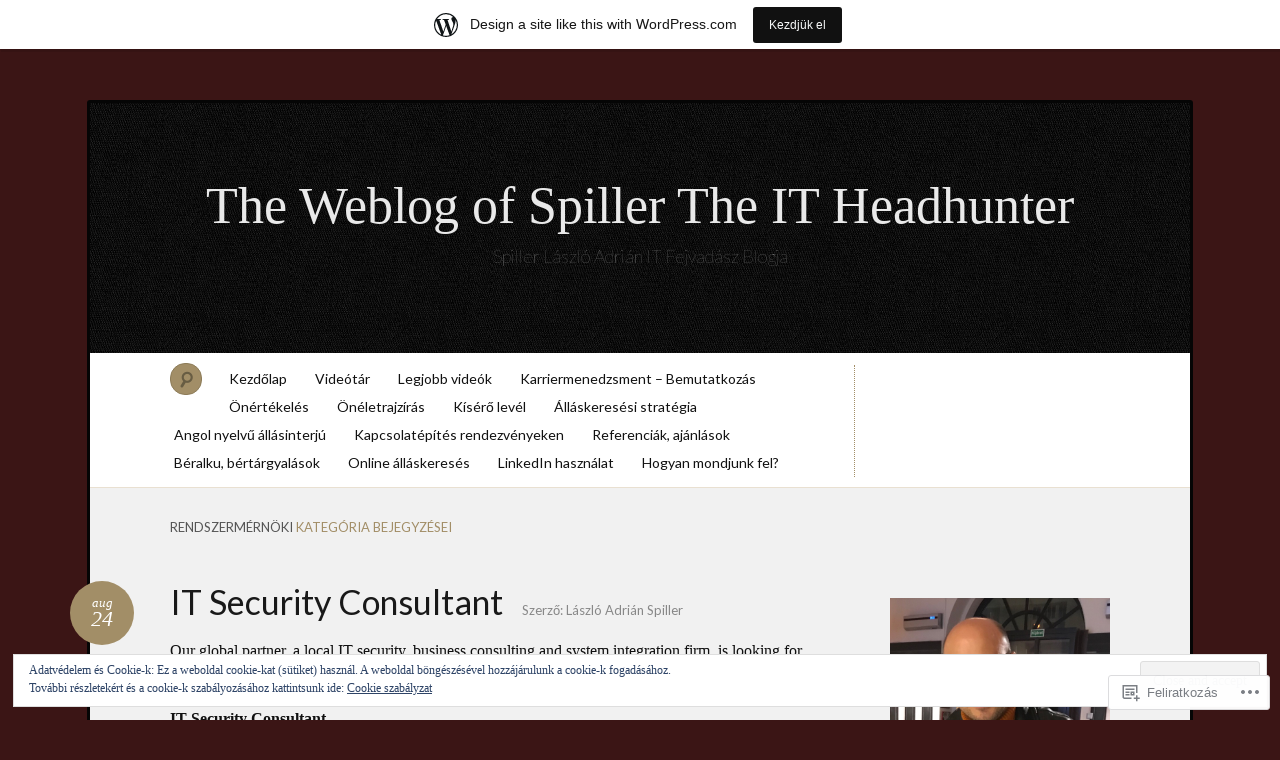

--- FILE ---
content_type: text/html; charset=UTF-8
request_url: https://spillerlaszlo.wordpress.com/category/allas/informatika/rendszermernoki/
body_size: 27472
content:
<!DOCTYPE html>
<!--[if IE 7]>
<html id="ie7" lang="hu">
<![endif]-->
<!--[if IE 8]>
<html id="ie8" lang="hu">
<![endif]-->
<!--[if !(IE 7) & !(IE 8)]><!-->
<html lang="hu">
<!--<![endif]-->
<head>
<meta charset="UTF-8" />
<meta name="viewport" content="width=device-width" />
<title>rendszermérnöki &laquo; The Weblog of Spiller The IT Headhunter</title>

<link rel="profile" href="http://gmpg.org/xfn/11" />
<link rel="pingback" href="https://spillerlaszlo.wordpress.com/xmlrpc.php" />
<!--[if lt IE 9]>
<script src="https://s0.wp.com/wp-content/themes/pub/quintus/js/html5.js?m=1315596887i" type="text/javascript"></script>
<![endif]-->

<meta name='robots' content='max-image-preview:large' />
<link rel='dns-prefetch' href='//s0.wp.com' />
<link rel='dns-prefetch' href='//fonts-api.wp.com' />
<link rel='dns-prefetch' href='//af.pubmine.com' />
<link rel="alternate" type="application/rss+xml" title="The Weblog of Spiller The IT Headhunter &raquo; hírcsatorna" href="https://spillerlaszlo.wordpress.com/feed/" />
<link rel="alternate" type="application/rss+xml" title="The Weblog of Spiller The IT Headhunter &raquo; hozzászólás hírcsatorna" href="https://spillerlaszlo.wordpress.com/comments/feed/" />
<link rel="alternate" type="application/rss+xml" title="The Weblog of Spiller The IT Headhunter &raquo; rendszermérnöki kategória hírcsatorna" href="https://spillerlaszlo.wordpress.com/category/allas/informatika/rendszermernoki/feed/" />
	<script type="text/javascript">
		/* <![CDATA[ */
		function addLoadEvent(func) {
			var oldonload = window.onload;
			if (typeof window.onload != 'function') {
				window.onload = func;
			} else {
				window.onload = function () {
					oldonload();
					func();
				}
			}
		}
		/* ]]> */
	</script>
	<link crossorigin='anonymous' rel='stylesheet' id='all-css-0-1' href='/_static/??-eJx9jdEOwiAMRX9IrIsG44PxWxir2AEFRwnZ30v2YGI0Pvb23HugZWUTC7JArCqH6ogLNJocSgGs/Zs8oQqmgWDMwQgWKLIG3NtSdvB7IJDv2IySjfVqu77wMST3LkSzeBRip0azQEc/k38u4jsxyQrywNituY7wrMRSN+ctXoezHvTpcNHH+QU8llnl&cssminify=yes' type='text/css' media='all' />
<style id='wp-emoji-styles-inline-css'>

	img.wp-smiley, img.emoji {
		display: inline !important;
		border: none !important;
		box-shadow: none !important;
		height: 1em !important;
		width: 1em !important;
		margin: 0 0.07em !important;
		vertical-align: -0.1em !important;
		background: none !important;
		padding: 0 !important;
	}
/*# sourceURL=wp-emoji-styles-inline-css */
</style>
<link crossorigin='anonymous' rel='stylesheet' id='all-css-2-1' href='/wp-content/plugins/gutenberg-core/v22.4.0/build/styles/block-library/style.min.css?m=1768935615i&cssminify=yes' type='text/css' media='all' />
<style id='wp-block-library-inline-css'>
.has-text-align-justify {
	text-align:justify;
}
.has-text-align-justify{text-align:justify;}

/*# sourceURL=wp-block-library-inline-css */
</style><style id='global-styles-inline-css'>
:root{--wp--preset--aspect-ratio--square: 1;--wp--preset--aspect-ratio--4-3: 4/3;--wp--preset--aspect-ratio--3-4: 3/4;--wp--preset--aspect-ratio--3-2: 3/2;--wp--preset--aspect-ratio--2-3: 2/3;--wp--preset--aspect-ratio--16-9: 16/9;--wp--preset--aspect-ratio--9-16: 9/16;--wp--preset--color--black: #000000;--wp--preset--color--cyan-bluish-gray: #abb8c3;--wp--preset--color--white: #ffffff;--wp--preset--color--pale-pink: #f78da7;--wp--preset--color--vivid-red: #cf2e2e;--wp--preset--color--luminous-vivid-orange: #ff6900;--wp--preset--color--luminous-vivid-amber: #fcb900;--wp--preset--color--light-green-cyan: #7bdcb5;--wp--preset--color--vivid-green-cyan: #00d084;--wp--preset--color--pale-cyan-blue: #8ed1fc;--wp--preset--color--vivid-cyan-blue: #0693e3;--wp--preset--color--vivid-purple: #9b51e0;--wp--preset--gradient--vivid-cyan-blue-to-vivid-purple: linear-gradient(135deg,rgb(6,147,227) 0%,rgb(155,81,224) 100%);--wp--preset--gradient--light-green-cyan-to-vivid-green-cyan: linear-gradient(135deg,rgb(122,220,180) 0%,rgb(0,208,130) 100%);--wp--preset--gradient--luminous-vivid-amber-to-luminous-vivid-orange: linear-gradient(135deg,rgb(252,185,0) 0%,rgb(255,105,0) 100%);--wp--preset--gradient--luminous-vivid-orange-to-vivid-red: linear-gradient(135deg,rgb(255,105,0) 0%,rgb(207,46,46) 100%);--wp--preset--gradient--very-light-gray-to-cyan-bluish-gray: linear-gradient(135deg,rgb(238,238,238) 0%,rgb(169,184,195) 100%);--wp--preset--gradient--cool-to-warm-spectrum: linear-gradient(135deg,rgb(74,234,220) 0%,rgb(151,120,209) 20%,rgb(207,42,186) 40%,rgb(238,44,130) 60%,rgb(251,105,98) 80%,rgb(254,248,76) 100%);--wp--preset--gradient--blush-light-purple: linear-gradient(135deg,rgb(255,206,236) 0%,rgb(152,150,240) 100%);--wp--preset--gradient--blush-bordeaux: linear-gradient(135deg,rgb(254,205,165) 0%,rgb(254,45,45) 50%,rgb(107,0,62) 100%);--wp--preset--gradient--luminous-dusk: linear-gradient(135deg,rgb(255,203,112) 0%,rgb(199,81,192) 50%,rgb(65,88,208) 100%);--wp--preset--gradient--pale-ocean: linear-gradient(135deg,rgb(255,245,203) 0%,rgb(182,227,212) 50%,rgb(51,167,181) 100%);--wp--preset--gradient--electric-grass: linear-gradient(135deg,rgb(202,248,128) 0%,rgb(113,206,126) 100%);--wp--preset--gradient--midnight: linear-gradient(135deg,rgb(2,3,129) 0%,rgb(40,116,252) 100%);--wp--preset--font-size--small: 13px;--wp--preset--font-size--medium: 20px;--wp--preset--font-size--large: 36px;--wp--preset--font-size--x-large: 42px;--wp--preset--font-family--albert-sans: 'Albert Sans', sans-serif;--wp--preset--font-family--alegreya: Alegreya, serif;--wp--preset--font-family--arvo: Arvo, serif;--wp--preset--font-family--bodoni-moda: 'Bodoni Moda', serif;--wp--preset--font-family--bricolage-grotesque: 'Bricolage Grotesque', sans-serif;--wp--preset--font-family--cabin: Cabin, sans-serif;--wp--preset--font-family--chivo: Chivo, sans-serif;--wp--preset--font-family--commissioner: Commissioner, sans-serif;--wp--preset--font-family--cormorant: Cormorant, serif;--wp--preset--font-family--courier-prime: 'Courier Prime', monospace;--wp--preset--font-family--crimson-pro: 'Crimson Pro', serif;--wp--preset--font-family--dm-mono: 'DM Mono', monospace;--wp--preset--font-family--dm-sans: 'DM Sans', sans-serif;--wp--preset--font-family--dm-serif-display: 'DM Serif Display', serif;--wp--preset--font-family--domine: Domine, serif;--wp--preset--font-family--eb-garamond: 'EB Garamond', serif;--wp--preset--font-family--epilogue: Epilogue, sans-serif;--wp--preset--font-family--fahkwang: Fahkwang, sans-serif;--wp--preset--font-family--figtree: Figtree, sans-serif;--wp--preset--font-family--fira-sans: 'Fira Sans', sans-serif;--wp--preset--font-family--fjalla-one: 'Fjalla One', sans-serif;--wp--preset--font-family--fraunces: Fraunces, serif;--wp--preset--font-family--gabarito: Gabarito, system-ui;--wp--preset--font-family--ibm-plex-mono: 'IBM Plex Mono', monospace;--wp--preset--font-family--ibm-plex-sans: 'IBM Plex Sans', sans-serif;--wp--preset--font-family--ibarra-real-nova: 'Ibarra Real Nova', serif;--wp--preset--font-family--instrument-serif: 'Instrument Serif', serif;--wp--preset--font-family--inter: Inter, sans-serif;--wp--preset--font-family--josefin-sans: 'Josefin Sans', sans-serif;--wp--preset--font-family--jost: Jost, sans-serif;--wp--preset--font-family--libre-baskerville: 'Libre Baskerville', serif;--wp--preset--font-family--libre-franklin: 'Libre Franklin', sans-serif;--wp--preset--font-family--literata: Literata, serif;--wp--preset--font-family--lora: Lora, serif;--wp--preset--font-family--merriweather: Merriweather, serif;--wp--preset--font-family--montserrat: Montserrat, sans-serif;--wp--preset--font-family--newsreader: Newsreader, serif;--wp--preset--font-family--noto-sans-mono: 'Noto Sans Mono', sans-serif;--wp--preset--font-family--nunito: Nunito, sans-serif;--wp--preset--font-family--open-sans: 'Open Sans', sans-serif;--wp--preset--font-family--overpass: Overpass, sans-serif;--wp--preset--font-family--pt-serif: 'PT Serif', serif;--wp--preset--font-family--petrona: Petrona, serif;--wp--preset--font-family--piazzolla: Piazzolla, serif;--wp--preset--font-family--playfair-display: 'Playfair Display', serif;--wp--preset--font-family--plus-jakarta-sans: 'Plus Jakarta Sans', sans-serif;--wp--preset--font-family--poppins: Poppins, sans-serif;--wp--preset--font-family--raleway: Raleway, sans-serif;--wp--preset--font-family--roboto: Roboto, sans-serif;--wp--preset--font-family--roboto-slab: 'Roboto Slab', serif;--wp--preset--font-family--rubik: Rubik, sans-serif;--wp--preset--font-family--rufina: Rufina, serif;--wp--preset--font-family--sora: Sora, sans-serif;--wp--preset--font-family--source-sans-3: 'Source Sans 3', sans-serif;--wp--preset--font-family--source-serif-4: 'Source Serif 4', serif;--wp--preset--font-family--space-mono: 'Space Mono', monospace;--wp--preset--font-family--syne: Syne, sans-serif;--wp--preset--font-family--texturina: Texturina, serif;--wp--preset--font-family--urbanist: Urbanist, sans-serif;--wp--preset--font-family--work-sans: 'Work Sans', sans-serif;--wp--preset--spacing--20: 0.44rem;--wp--preset--spacing--30: 0.67rem;--wp--preset--spacing--40: 1rem;--wp--preset--spacing--50: 1.5rem;--wp--preset--spacing--60: 2.25rem;--wp--preset--spacing--70: 3.38rem;--wp--preset--spacing--80: 5.06rem;--wp--preset--shadow--natural: 6px 6px 9px rgba(0, 0, 0, 0.2);--wp--preset--shadow--deep: 12px 12px 50px rgba(0, 0, 0, 0.4);--wp--preset--shadow--sharp: 6px 6px 0px rgba(0, 0, 0, 0.2);--wp--preset--shadow--outlined: 6px 6px 0px -3px rgb(255, 255, 255), 6px 6px rgb(0, 0, 0);--wp--preset--shadow--crisp: 6px 6px 0px rgb(0, 0, 0);}:where(body) { margin: 0; }:where(.is-layout-flex){gap: 0.5em;}:where(.is-layout-grid){gap: 0.5em;}body .is-layout-flex{display: flex;}.is-layout-flex{flex-wrap: wrap;align-items: center;}.is-layout-flex > :is(*, div){margin: 0;}body .is-layout-grid{display: grid;}.is-layout-grid > :is(*, div){margin: 0;}body{padding-top: 0px;padding-right: 0px;padding-bottom: 0px;padding-left: 0px;}:root :where(.wp-element-button, .wp-block-button__link){background-color: #32373c;border-width: 0;color: #fff;font-family: inherit;font-size: inherit;font-style: inherit;font-weight: inherit;letter-spacing: inherit;line-height: inherit;padding-top: calc(0.667em + 2px);padding-right: calc(1.333em + 2px);padding-bottom: calc(0.667em + 2px);padding-left: calc(1.333em + 2px);text-decoration: none;text-transform: inherit;}.has-black-color{color: var(--wp--preset--color--black) !important;}.has-cyan-bluish-gray-color{color: var(--wp--preset--color--cyan-bluish-gray) !important;}.has-white-color{color: var(--wp--preset--color--white) !important;}.has-pale-pink-color{color: var(--wp--preset--color--pale-pink) !important;}.has-vivid-red-color{color: var(--wp--preset--color--vivid-red) !important;}.has-luminous-vivid-orange-color{color: var(--wp--preset--color--luminous-vivid-orange) !important;}.has-luminous-vivid-amber-color{color: var(--wp--preset--color--luminous-vivid-amber) !important;}.has-light-green-cyan-color{color: var(--wp--preset--color--light-green-cyan) !important;}.has-vivid-green-cyan-color{color: var(--wp--preset--color--vivid-green-cyan) !important;}.has-pale-cyan-blue-color{color: var(--wp--preset--color--pale-cyan-blue) !important;}.has-vivid-cyan-blue-color{color: var(--wp--preset--color--vivid-cyan-blue) !important;}.has-vivid-purple-color{color: var(--wp--preset--color--vivid-purple) !important;}.has-black-background-color{background-color: var(--wp--preset--color--black) !important;}.has-cyan-bluish-gray-background-color{background-color: var(--wp--preset--color--cyan-bluish-gray) !important;}.has-white-background-color{background-color: var(--wp--preset--color--white) !important;}.has-pale-pink-background-color{background-color: var(--wp--preset--color--pale-pink) !important;}.has-vivid-red-background-color{background-color: var(--wp--preset--color--vivid-red) !important;}.has-luminous-vivid-orange-background-color{background-color: var(--wp--preset--color--luminous-vivid-orange) !important;}.has-luminous-vivid-amber-background-color{background-color: var(--wp--preset--color--luminous-vivid-amber) !important;}.has-light-green-cyan-background-color{background-color: var(--wp--preset--color--light-green-cyan) !important;}.has-vivid-green-cyan-background-color{background-color: var(--wp--preset--color--vivid-green-cyan) !important;}.has-pale-cyan-blue-background-color{background-color: var(--wp--preset--color--pale-cyan-blue) !important;}.has-vivid-cyan-blue-background-color{background-color: var(--wp--preset--color--vivid-cyan-blue) !important;}.has-vivid-purple-background-color{background-color: var(--wp--preset--color--vivid-purple) !important;}.has-black-border-color{border-color: var(--wp--preset--color--black) !important;}.has-cyan-bluish-gray-border-color{border-color: var(--wp--preset--color--cyan-bluish-gray) !important;}.has-white-border-color{border-color: var(--wp--preset--color--white) !important;}.has-pale-pink-border-color{border-color: var(--wp--preset--color--pale-pink) !important;}.has-vivid-red-border-color{border-color: var(--wp--preset--color--vivid-red) !important;}.has-luminous-vivid-orange-border-color{border-color: var(--wp--preset--color--luminous-vivid-orange) !important;}.has-luminous-vivid-amber-border-color{border-color: var(--wp--preset--color--luminous-vivid-amber) !important;}.has-light-green-cyan-border-color{border-color: var(--wp--preset--color--light-green-cyan) !important;}.has-vivid-green-cyan-border-color{border-color: var(--wp--preset--color--vivid-green-cyan) !important;}.has-pale-cyan-blue-border-color{border-color: var(--wp--preset--color--pale-cyan-blue) !important;}.has-vivid-cyan-blue-border-color{border-color: var(--wp--preset--color--vivid-cyan-blue) !important;}.has-vivid-purple-border-color{border-color: var(--wp--preset--color--vivid-purple) !important;}.has-vivid-cyan-blue-to-vivid-purple-gradient-background{background: var(--wp--preset--gradient--vivid-cyan-blue-to-vivid-purple) !important;}.has-light-green-cyan-to-vivid-green-cyan-gradient-background{background: var(--wp--preset--gradient--light-green-cyan-to-vivid-green-cyan) !important;}.has-luminous-vivid-amber-to-luminous-vivid-orange-gradient-background{background: var(--wp--preset--gradient--luminous-vivid-amber-to-luminous-vivid-orange) !important;}.has-luminous-vivid-orange-to-vivid-red-gradient-background{background: var(--wp--preset--gradient--luminous-vivid-orange-to-vivid-red) !important;}.has-very-light-gray-to-cyan-bluish-gray-gradient-background{background: var(--wp--preset--gradient--very-light-gray-to-cyan-bluish-gray) !important;}.has-cool-to-warm-spectrum-gradient-background{background: var(--wp--preset--gradient--cool-to-warm-spectrum) !important;}.has-blush-light-purple-gradient-background{background: var(--wp--preset--gradient--blush-light-purple) !important;}.has-blush-bordeaux-gradient-background{background: var(--wp--preset--gradient--blush-bordeaux) !important;}.has-luminous-dusk-gradient-background{background: var(--wp--preset--gradient--luminous-dusk) !important;}.has-pale-ocean-gradient-background{background: var(--wp--preset--gradient--pale-ocean) !important;}.has-electric-grass-gradient-background{background: var(--wp--preset--gradient--electric-grass) !important;}.has-midnight-gradient-background{background: var(--wp--preset--gradient--midnight) !important;}.has-small-font-size{font-size: var(--wp--preset--font-size--small) !important;}.has-medium-font-size{font-size: var(--wp--preset--font-size--medium) !important;}.has-large-font-size{font-size: var(--wp--preset--font-size--large) !important;}.has-x-large-font-size{font-size: var(--wp--preset--font-size--x-large) !important;}.has-albert-sans-font-family{font-family: var(--wp--preset--font-family--albert-sans) !important;}.has-alegreya-font-family{font-family: var(--wp--preset--font-family--alegreya) !important;}.has-arvo-font-family{font-family: var(--wp--preset--font-family--arvo) !important;}.has-bodoni-moda-font-family{font-family: var(--wp--preset--font-family--bodoni-moda) !important;}.has-bricolage-grotesque-font-family{font-family: var(--wp--preset--font-family--bricolage-grotesque) !important;}.has-cabin-font-family{font-family: var(--wp--preset--font-family--cabin) !important;}.has-chivo-font-family{font-family: var(--wp--preset--font-family--chivo) !important;}.has-commissioner-font-family{font-family: var(--wp--preset--font-family--commissioner) !important;}.has-cormorant-font-family{font-family: var(--wp--preset--font-family--cormorant) !important;}.has-courier-prime-font-family{font-family: var(--wp--preset--font-family--courier-prime) !important;}.has-crimson-pro-font-family{font-family: var(--wp--preset--font-family--crimson-pro) !important;}.has-dm-mono-font-family{font-family: var(--wp--preset--font-family--dm-mono) !important;}.has-dm-sans-font-family{font-family: var(--wp--preset--font-family--dm-sans) !important;}.has-dm-serif-display-font-family{font-family: var(--wp--preset--font-family--dm-serif-display) !important;}.has-domine-font-family{font-family: var(--wp--preset--font-family--domine) !important;}.has-eb-garamond-font-family{font-family: var(--wp--preset--font-family--eb-garamond) !important;}.has-epilogue-font-family{font-family: var(--wp--preset--font-family--epilogue) !important;}.has-fahkwang-font-family{font-family: var(--wp--preset--font-family--fahkwang) !important;}.has-figtree-font-family{font-family: var(--wp--preset--font-family--figtree) !important;}.has-fira-sans-font-family{font-family: var(--wp--preset--font-family--fira-sans) !important;}.has-fjalla-one-font-family{font-family: var(--wp--preset--font-family--fjalla-one) !important;}.has-fraunces-font-family{font-family: var(--wp--preset--font-family--fraunces) !important;}.has-gabarito-font-family{font-family: var(--wp--preset--font-family--gabarito) !important;}.has-ibm-plex-mono-font-family{font-family: var(--wp--preset--font-family--ibm-plex-mono) !important;}.has-ibm-plex-sans-font-family{font-family: var(--wp--preset--font-family--ibm-plex-sans) !important;}.has-ibarra-real-nova-font-family{font-family: var(--wp--preset--font-family--ibarra-real-nova) !important;}.has-instrument-serif-font-family{font-family: var(--wp--preset--font-family--instrument-serif) !important;}.has-inter-font-family{font-family: var(--wp--preset--font-family--inter) !important;}.has-josefin-sans-font-family{font-family: var(--wp--preset--font-family--josefin-sans) !important;}.has-jost-font-family{font-family: var(--wp--preset--font-family--jost) !important;}.has-libre-baskerville-font-family{font-family: var(--wp--preset--font-family--libre-baskerville) !important;}.has-libre-franklin-font-family{font-family: var(--wp--preset--font-family--libre-franklin) !important;}.has-literata-font-family{font-family: var(--wp--preset--font-family--literata) !important;}.has-lora-font-family{font-family: var(--wp--preset--font-family--lora) !important;}.has-merriweather-font-family{font-family: var(--wp--preset--font-family--merriweather) !important;}.has-montserrat-font-family{font-family: var(--wp--preset--font-family--montserrat) !important;}.has-newsreader-font-family{font-family: var(--wp--preset--font-family--newsreader) !important;}.has-noto-sans-mono-font-family{font-family: var(--wp--preset--font-family--noto-sans-mono) !important;}.has-nunito-font-family{font-family: var(--wp--preset--font-family--nunito) !important;}.has-open-sans-font-family{font-family: var(--wp--preset--font-family--open-sans) !important;}.has-overpass-font-family{font-family: var(--wp--preset--font-family--overpass) !important;}.has-pt-serif-font-family{font-family: var(--wp--preset--font-family--pt-serif) !important;}.has-petrona-font-family{font-family: var(--wp--preset--font-family--petrona) !important;}.has-piazzolla-font-family{font-family: var(--wp--preset--font-family--piazzolla) !important;}.has-playfair-display-font-family{font-family: var(--wp--preset--font-family--playfair-display) !important;}.has-plus-jakarta-sans-font-family{font-family: var(--wp--preset--font-family--plus-jakarta-sans) !important;}.has-poppins-font-family{font-family: var(--wp--preset--font-family--poppins) !important;}.has-raleway-font-family{font-family: var(--wp--preset--font-family--raleway) !important;}.has-roboto-font-family{font-family: var(--wp--preset--font-family--roboto) !important;}.has-roboto-slab-font-family{font-family: var(--wp--preset--font-family--roboto-slab) !important;}.has-rubik-font-family{font-family: var(--wp--preset--font-family--rubik) !important;}.has-rufina-font-family{font-family: var(--wp--preset--font-family--rufina) !important;}.has-sora-font-family{font-family: var(--wp--preset--font-family--sora) !important;}.has-source-sans-3-font-family{font-family: var(--wp--preset--font-family--source-sans-3) !important;}.has-source-serif-4-font-family{font-family: var(--wp--preset--font-family--source-serif-4) !important;}.has-space-mono-font-family{font-family: var(--wp--preset--font-family--space-mono) !important;}.has-syne-font-family{font-family: var(--wp--preset--font-family--syne) !important;}.has-texturina-font-family{font-family: var(--wp--preset--font-family--texturina) !important;}.has-urbanist-font-family{font-family: var(--wp--preset--font-family--urbanist) !important;}.has-work-sans-font-family{font-family: var(--wp--preset--font-family--work-sans) !important;}
/*# sourceURL=global-styles-inline-css */
</style>

<style id='classic-theme-styles-inline-css'>
.wp-block-button__link{background-color:#32373c;border-radius:9999px;box-shadow:none;color:#fff;font-size:1.125em;padding:calc(.667em + 2px) calc(1.333em + 2px);text-decoration:none}.wp-block-file__button{background:#32373c;color:#fff}.wp-block-accordion-heading{margin:0}.wp-block-accordion-heading__toggle{background-color:inherit!important;color:inherit!important}.wp-block-accordion-heading__toggle:not(:focus-visible){outline:none}.wp-block-accordion-heading__toggle:focus,.wp-block-accordion-heading__toggle:hover{background-color:inherit!important;border:none;box-shadow:none;color:inherit;padding:var(--wp--preset--spacing--20,1em) 0;text-decoration:none}.wp-block-accordion-heading__toggle:focus-visible{outline:auto;outline-offset:0}
/*# sourceURL=/wp-content/plugins/gutenberg-core/v22.4.0/build/styles/block-library/classic.min.css */
</style>
<link crossorigin='anonymous' rel='stylesheet' id='all-css-4-1' href='/_static/??-eJx9j+EKwjAMhF/ILNQNnT/EZ1m7MKtNV5fU6dtbEacg+CeE4747DucEboxKUTGFPPgo6EYbRncWXFemrQyI5xQIJrpWDfZedHGA6D1Q5URW+BXEGT5ZExWdU6dPB1PvOwrExfYPm30/kBZc3j8o3f4jqdSAtWkiESiXfWbQY+mSH+4lY8oWL9lHzYLLlAPvzbYxm11d1+3pAbjXatI=&cssminify=yes' type='text/css' media='all' />
<link rel='stylesheet' id='lato-css' href='https://fonts-api.wp.com/css?family=Lato%3A100%2C400%2C700&#038;v2&#038;subset=latin%2Clatin-ext&#038;ver=6.9-RC2-61304' media='all' />
<link crossorigin='anonymous' rel='stylesheet' id='all-css-6-1' href='/_static/??-eJx9y0EOwjAMRNELEaxKQcACcZbUMqmRE4fYEden7NpNd/OlefBtAbU6VQdfqJBBGzN8BlcfBqii3SB1XBLjGc1OsBFlhCYjczXoNIvmdWZYX5s8Qpk0iGJy1rqL8JLE/U+f5THFyz3G23WK7x/frEC5&cssminify=yes' type='text/css' media='all' />
<link crossorigin='anonymous' rel='stylesheet' id='print-css-7-1' href='/wp-content/mu-plugins/global-print/global-print.css?m=1465851035i&cssminify=yes' type='text/css' media='print' />
<style id='jetpack-global-styles-frontend-style-inline-css'>
:root { --font-headings: unset; --font-base: unset; --font-headings-default: -apple-system,BlinkMacSystemFont,"Segoe UI",Roboto,Oxygen-Sans,Ubuntu,Cantarell,"Helvetica Neue",sans-serif; --font-base-default: -apple-system,BlinkMacSystemFont,"Segoe UI",Roboto,Oxygen-Sans,Ubuntu,Cantarell,"Helvetica Neue",sans-serif;}
/*# sourceURL=jetpack-global-styles-frontend-style-inline-css */
</style>
<link crossorigin='anonymous' rel='stylesheet' id='all-css-10-1' href='/_static/??-eJyNjcEKwjAQRH/IuFRT6kX8FNkmS5K6yQY3Qfx7bfEiXrwM82B4A49qnJRGpUHupnIPqSgs1Cq624chi6zhO5OCRryTR++fW00l7J3qDv43XVNxoOISsmEJol/wY2uR8vs3WggsM/I6uOTzMI3Hw8lOg11eUT1JKA==&cssminify=yes' type='text/css' media='all' />
<script type="text/javascript" id="wpcom-actionbar-placeholder-js-extra">
/* <![CDATA[ */
var actionbardata = {"siteID":"2178344","postID":"0","siteURL":"https://spillerlaszlo.wordpress.com","xhrURL":"https://spillerlaszlo.wordpress.com/wp-admin/admin-ajax.php","nonce":"c7e286457e","isLoggedIn":"","statusMessage":"","subsEmailDefault":"instantly","proxyScriptUrl":"https://s0.wp.com/wp-content/js/wpcom-proxy-request.js?m=1513050504i&amp;ver=20211021","i18n":{"followedText":"New posts from this site will now appear in your \u003Ca href=\"https://wordpress.com/reader\"\u003EReader\u003C/a\u003E","foldBar":"Testreszab\u00e1s s\u00e1v \u00f6sszecsuk\u00e1sa","unfoldBar":"Testreszab\u00e1s s\u00e1v kinyit\u00e1sa","shortLinkCopied":"Shortlink copied to clipboard."}};
//# sourceURL=wpcom-actionbar-placeholder-js-extra
/* ]]> */
</script>
<script type="text/javascript" id="jetpack-mu-wpcom-settings-js-before">
/* <![CDATA[ */
var JETPACK_MU_WPCOM_SETTINGS = {"assetsUrl":"https://s0.wp.com/wp-content/mu-plugins/jetpack-mu-wpcom-plugin/moon/jetpack_vendor/automattic/jetpack-mu-wpcom/src/build/"};
//# sourceURL=jetpack-mu-wpcom-settings-js-before
/* ]]> */
</script>
<script crossorigin='anonymous' type='text/javascript'  src='/_static/??/wp-content/js/rlt-proxy.js,/wp-content/blog-plugins/wordads-classes/js/cmp/v2/cmp-non-gdpr.js?m=1720530689j'></script>
<script type="text/javascript" id="rlt-proxy-js-after">
/* <![CDATA[ */
	rltInitialize( {"token":null,"iframeOrigins":["https:\/\/widgets.wp.com"]} );
//# sourceURL=rlt-proxy-js-after
/* ]]> */
</script>
<link rel="EditURI" type="application/rsd+xml" title="RSD" href="https://spillerlaszlo.wordpress.com/xmlrpc.php?rsd" />
<meta name="generator" content="WordPress.com" />

<!-- Jetpack Open Graph Tags -->
<meta property="og:type" content="website" />
<meta property="og:title" content="rendszermérnöki &#8211; The Weblog of Spiller The IT Headhunter" />
<meta property="og:url" content="https://spillerlaszlo.wordpress.com/category/allas/informatika/rendszermernoki/" />
<meta property="og:site_name" content="The Weblog of Spiller The IT Headhunter" />
<meta property="og:image" content="https://spillerlaszlo.wordpress.com/wp-content/uploads/2024/10/image-1.jpg?w=200" />
<meta property="og:image:width" content="200" />
<meta property="og:image:height" content="200" />
<meta property="og:image:alt" content="" />
<meta property="og:locale" content="hu_HU" />
<meta property="fb:app_id" content="249643311490" />
<meta name="twitter:creator" content="@spillerlaszlo" />
<meta name="twitter:site" content="@spillerlaszlo" />

<!-- End Jetpack Open Graph Tags -->
<link rel='openid.server' href='https://spillerlaszlo.wordpress.com/?openidserver=1' />
<link rel='openid.delegate' href='https://spillerlaszlo.wordpress.com/' />
<link rel="search" type="application/opensearchdescription+xml" href="https://spillerlaszlo.wordpress.com/osd.xml" title="The Weblog of Spiller The IT Headhunter" />
<link rel="search" type="application/opensearchdescription+xml" href="https://s1.wp.com/opensearch.xml" title="WordPress.com" />
		<style type="text/css">
			.recentcomments a {
				display: inline !important;
				padding: 0 !important;
				margin: 0 !important;
			}

			table.recentcommentsavatartop img.avatar, table.recentcommentsavatarend img.avatar {
				border: 0px;
				margin: 0;
			}

			table.recentcommentsavatartop a, table.recentcommentsavatarend a {
				border: 0px !important;
				background-color: transparent !important;
			}

			td.recentcommentsavatarend, td.recentcommentsavatartop {
				padding: 0px 0px 1px 0px;
				margin: 0px;
			}

			td.recentcommentstextend {
				border: none !important;
				padding: 0px 0px 2px 10px;
			}

			.rtl td.recentcommentstextend {
				padding: 0px 10px 2px 0px;
			}

			td.recentcommentstexttop {
				border: none;
				padding: 0px 0px 0px 10px;
			}

			.rtl td.recentcommentstexttop {
				padding: 0px 10px 0px 0px;
			}
		</style>
		<meta name="description" content="Posts about rendszermérnöki written by László Adrián Spiller" />

	<style type="text/css">
		#ie7 .blog-header .site-branding {
			display: block;
		}
	</style>
	<script type="text/javascript">
/* <![CDATA[ */
var wa_client = {}; wa_client.cmd = []; wa_client.config = { 'blog_id': 2178344, 'blog_language': 'hu', 'is_wordads': false, 'hosting_type': 0, 'afp_account_id': null, 'afp_host_id': 5038568878849053, 'theme': 'pub/quintus', '_': { 'title': 'Hírdetés', 'privacy_settings': 'Adatkezelési beállítások' }, 'formats': [ 'belowpost', 'bottom_sticky', 'sidebar_sticky_right', 'sidebar', 'gutenberg_rectangle', 'gutenberg_leaderboard', 'gutenberg_mobile_leaderboard', 'gutenberg_skyscraper' ] };
/* ]]> */
</script>
		<script type="text/javascript">

			window.doNotSellCallback = function() {

				var linkElements = [
					'a[href="https://wordpress.com/?ref=footer_blog"]',
					'a[href="https://wordpress.com/?ref=footer_website"]',
					'a[href="https://wordpress.com/?ref=vertical_footer"]',
					'a[href^="https://wordpress.com/?ref=footer_segment_"]',
				].join(',');

				var dnsLink = document.createElement( 'a' );
				dnsLink.href = 'https://wordpress.com/advertising-program-optout/';
				dnsLink.classList.add( 'do-not-sell-link' );
				dnsLink.rel = 'nofollow';
				dnsLink.style.marginLeft = '0.5em';
				dnsLink.textContent = 'Do Not Sell or Share My Personal Information';

				var creditLinks = document.querySelectorAll( linkElements );

				if ( 0 === creditLinks.length ) {
					return false;
				}

				Array.prototype.forEach.call( creditLinks, function( el ) {
					el.insertAdjacentElement( 'afterend', dnsLink );
				});

				return true;
			};

		</script>
		<style type="text/css" id="custom-colors-css">.content article {
	background-image: none;
}
#page { background-color: #f1f1f1;}
.blog-footer a { color: #F1F1F1;}
#access { background-color: #fff;}
#content nav div a { color: #FFFFFF;}
footer.entry-meta .comments-link a { fg1: #fff;}
.entry-meta .entry-date { color: #FFFFFF;}
.blog-footer { color: #888888;}
body { background: #3b1515;}
</style>
<link rel="icon" href="https://spillerlaszlo.wordpress.com/wp-content/uploads/2024/10/image-1.jpg?w=32" sizes="32x32" />
<link rel="icon" href="https://spillerlaszlo.wordpress.com/wp-content/uploads/2024/10/image-1.jpg?w=192" sizes="192x192" />
<link rel="apple-touch-icon" href="https://spillerlaszlo.wordpress.com/wp-content/uploads/2024/10/image-1.jpg?w=180" />
<meta name="msapplication-TileImage" content="https://spillerlaszlo.wordpress.com/wp-content/uploads/2024/10/image-1.jpg?w=270" />
<script type="text/javascript">
	window.google_analytics_uacct = "UA-52447-2";
</script>

<script type="text/javascript">
	var _gaq = _gaq || [];
	_gaq.push(['_setAccount', 'UA-52447-2']);
	_gaq.push(['_gat._anonymizeIp']);
	_gaq.push(['_setDomainName', 'wordpress.com']);
	_gaq.push(['_initData']);
	_gaq.push(['_trackPageview']);

	(function() {
		var ga = document.createElement('script'); ga.type = 'text/javascript'; ga.async = true;
		ga.src = ('https:' == document.location.protocol ? 'https://ssl' : 'http://www') + '.google-analytics.com/ga.js';
		(document.getElementsByTagName('head')[0] || document.getElementsByTagName('body')[0]).appendChild(ga);
	})();
</script>
<link crossorigin='anonymous' rel='stylesheet' id='all-css-0-3' href='/_static/??-eJyNjEEKwkAMAD/kNtSixYP4FLG7oaTuJsEklP7eCl68eZuBYWDVlIUd2aFF0hozscGCro/8/Do0EYY7cYYpqBawmCy/SJ1kj3+sa8RdNjvA/+cmJSoarFRmdAMXTSq2k/lW8bO7tWs/nobLeB764/IGEs9EfQ==&cssminify=yes' type='text/css' media='all' />
</head>

<body class="archive category category-rendszermernoki category-41091957 wp-theme-pubquintus customizer-styles-applied color-archaic jetpack-reblog-enabled has-marketing-bar has-marketing-bar-theme-quintus">

<div id="page" class="hfeed">
		<header class="blog-header" role="banner">
		<div class="site-branding">
			<h1 id="site-title"><a href="https://spillerlaszlo.wordpress.com/" title="The Weblog of Spiller The IT Headhunter" rel="home">The Weblog of Spiller The IT Headhunter</a></h1>
			<h2 id="site-description">Spiller László Adrián IT Fejvadász Blogja</h2>
		</div>
	</header>

	<nav id="access" role="navigation">
		<form method="get" id="searchform" action="https://spillerlaszlo.wordpress.com/">
	<input type="text" class="field" name="s" id="s" placeholder="Keresés" />
	<label for="s" class="assistive-text">Keresés</label>
	<input type="submit" class="submit" name="submit" id="searchsubmit" value="Keresés" />
</form>		<div class="menu"><ul>
<li ><a href="https://spillerlaszlo.wordpress.com/">Kezdőlap</a></li><li class="page_item page-item-13971"><a href="https://spillerlaszlo.wordpress.com/videotar/">Videótár</a></li>
<li class="page_item page-item-13973"><a href="https://spillerlaszlo.wordpress.com/legjobb-videok/">Legjobb videók</a></li>
<li class="page_item page-item-13976"><a href="https://spillerlaszlo.wordpress.com/karriermenedzsment-bemutatkozas/">Karriermenedzsment &#8211; Bemutatkozás</a></li>
<li class="page_item page-item-13979"><a href="https://spillerlaszlo.wordpress.com/karriermenedzsment-onertekeles/">Önértékelés</a></li>
<li class="page_item page-item-13986"><a href="https://spillerlaszlo.wordpress.com/karriermenedzsment-oneletrajz/">Önéletrajzírás</a></li>
<li class="page_item page-item-13993"><a href="https://spillerlaszlo.wordpress.com/karriermenedzsment-kisero-level/">Kísérő levél</a></li>
<li class="page_item page-item-13996"><a href="https://spillerlaszlo.wordpress.com/karriermendzsment-allaskeresesi-strategia/">Álláskeresési stratégia</a></li>
<li class="page_item page-item-14012"><a href="https://spillerlaszlo.wordpress.com/angol-nyelvu-allasinterju/">Angol nyelvű állásinterjú</a></li>
<li class="page_item page-item-14016"><a href="https://spillerlaszlo.wordpress.com/kapcsolatepites-rendezvenyeken/">Kapcsolatépítés rendezvényeken</a></li>
<li class="page_item page-item-14019"><a href="https://spillerlaszlo.wordpress.com/referenciak-ajanlasok/">Referenciák, ajánlások</a></li>
<li class="page_item page-item-14023"><a href="https://spillerlaszlo.wordpress.com/beralku-bertargyalasok/">Béralku, bértárgyalások</a></li>
<li class="page_item page-item-14026"><a href="https://spillerlaszlo.wordpress.com/online-toborzas/">Online álláskeresés</a></li>
<li class="page_item page-item-14033"><a href="https://spillerlaszlo.wordpress.com/linkedin-hasznalat/">LinkedIn használat</a></li>
<li class="page_item page-item-14036"><a href="https://spillerlaszlo.wordpress.com/hogyan-mondjunk-fel/">Hogyan mondjunk fel?</a></li>
</ul></div>
	</nav>

	<div id="main">
		<section id="primary">
			<div class="content" id="content" role="main">

				<header class="page-header">
					<h1 class="page-title">
						<span>rendszermérnöki</span> kategória bejegyzései					</h1>
									</header>

				
								
								
					
<article id="post-10709" class="post-10709 post type-post status-publish format-standard hentry category-allas category-informatika category-it category-job category-rendszermernoki category-system-engineering tag-it-security">
	<header class="entry-header">
		<h1 class="entry-title"><a href="https://spillerlaszlo.wordpress.com/2016/08/24/it-security-consultant/" rel="bookmark">IT Security Consultant</a></h1>

				<div class="entry-meta">
			<a class="entry-date" title="augusztus 24 2016" href="https://spillerlaszlo.wordpress.com/2016/08/24/it-security-consultant/">
				<time datetime="2016-08-24T14:19:12+01:00">aug<b>24</b></time>
			</a>
						<span class="entry-byline">
			Szerző: <span class="author vcard"><a class="url fn n" href="https://spillerlaszlo.wordpress.com/author/spiller77/" title="László Adrián Spiller bejegyzései">László Adrián Spiller</a></span>			</span>
					</div><!-- .entry-meta -->
			</header><!-- .entry-header -->

		<div class="entry-content">
		<p>Our global partner, a local IT security, business consulting and system integration firm, is looking for an</p>
<p><strong>IT Security Consultant</strong></p>
<p>who will have to work on enterprise level projects as an external expert.</p>
<p><strong>What we offer:</strong></p>
<ul>
<li>Continuous professional trainings, exams and certifications.</li>
<li><span class="hps">Professional development</span> <span class="hps">and career advancement</span> <span class="hps">opportunities.</span></li>
<li><span class="hps">Customized</span> <span class="hps">service training.</span></li>
<li><span class="hps">Young, dynamic</span> <span class="hps">team,</span> <span class="hps">family atmosphere.</span></li>
<li><span class="hps">Exciting</span> <span class="hps">and varied</span> <span class="hps">projects</span>, <span class="hps">challenging tasks.</span></li>
<li><span class="hps">Competitive salary.</span></li>
</ul>
<p><strong>The job:</strong></p>
<ul>
<li>Risk analysis of existing or planned systems.</li>
<li>Executing external audits based on ISO, COBIT, 201350 IBT standards.</li>
<li>Interview based system and environment audits.</li>
<li>Controlling the execution of scripts by engineers.</li>
<li>Creating expertise on IT security investments.</li>
<li>Proposals on systems to be implemented.</li>
<li>Creating regulations.</li>
<li>Organising training courses.</li>
<li>Portfolio and service development.</li>
</ul>
<p><strong>The requirements:</strong></p>
<ul>
<li><span class="hps">University or college degree in IT or related field.</span></li>
<li><span class="hps">Advanced</span> <span class="hps">knowledge of</span> <span class="hps">IT</span> <span class="hps">security solutions.</span></li>
<li><span class="hps">Risk</span> m<span class="hps">anagement</span> <span class="hps">methodology</span> <span class="hps">experience.</span></li>
<li>Knowledge of different standards and methods (e.g. COBIT, 201350 IBT standards, ITIL, PCI DSS, ISO 13335, Common Criteria, CRAMM, etc.)</li>
<li><span class="hps">Process control</span> <span class="hps">experience</span><span class="hps">.</span></li>
<li><span class="hps">Business c</span>ontinuity <span class="hps">and</span> <span class="hps">disaster</span> <span class="hps">management</span> <span class="hps">methodological</span> <span class="hps">experience</span><span class="hps">.</span></li>
<li><span class="hps">IT</span> b<span class="hps">asics</span> <span class="hps atn">(</span><span class="hps">IP networking</span>, UNIX<span class="hps">/</span><span class="hps">Linux, Windows</span>)</li>
<li>Knowledge of different IT security products.</li>
<li>Interest in new technologies.</li>
<li>Deep market knowledge.</li>
<li><span class="hps">Good command of English</span> <span class="hps">(spoken and</span> <span class="hps">written</span>)</li>
<li><span class="hps">Driving license of category B.</span></li>
<li><span class="hps">Logical</span> <span class="hps">thinking and engineering approach.</span></li>
<li>Excellent communication skills.</li>
<li>Team player.</li>
</ul>
<p><strong>Advantage:</strong></p>
<ul>
<li>Certifications: e.g. ISO 27001 Lead Auditor, TÜV, CISA, CISM, etc.</li>
</ul>
<p><strong>Location</strong>:</p>
<ul>
<li>Budapest</li>
</ul>
<p><strong>How to apply:</strong></p>
<ul>
<li>If you are interested in the position, please send your CV to our IT expert, László Spiller, executive consultant: <a href="mailto:laszlo.spiller@adecco.com">laszlo.spiller@adecco.com</a></li>
<li>or call +36 30 291 3089</li>
</ul>
<div id="jp-post-flair" class="sharedaddy sd-like-enabled sd-sharing-enabled"><div class="sharedaddy sd-sharing-enabled"><div class="robots-nocontent sd-block sd-social sd-social-icon sd-sharing"><div class="sd-content"><ul><li class="share-linkedin"><a rel="nofollow noopener noreferrer"
				data-shared="sharing-linkedin-10709"
				class="share-linkedin sd-button share-icon no-text"
				href="https://spillerlaszlo.wordpress.com/2016/08/24/it-security-consultant/?share=linkedin"
				target="_blank"
				aria-labelledby="sharing-linkedin-10709"
				>
				<span id="sharing-linkedin-10709" hidden>Share on LinkedIn(Új ablakban nyílik meg)</span>
				<span>Linkedin</span>
			</a></li><li class="share-facebook"><a rel="nofollow noopener noreferrer"
				data-shared="sharing-facebook-10709"
				class="share-facebook sd-button share-icon no-text"
				href="https://spillerlaszlo.wordpress.com/2016/08/24/it-security-consultant/?share=facebook"
				target="_blank"
				aria-labelledby="sharing-facebook-10709"
				>
				<span id="sharing-facebook-10709" hidden>Megosztás Facebookon(Új ablakban nyílik meg)</span>
				<span>Facebook</span>
			</a></li><li class="share-reddit"><a rel="nofollow noopener noreferrer"
				data-shared="sharing-reddit-10709"
				class="share-reddit sd-button share-icon no-text"
				href="https://spillerlaszlo.wordpress.com/2016/08/24/it-security-consultant/?share=reddit"
				target="_blank"
				aria-labelledby="sharing-reddit-10709"
				>
				<span id="sharing-reddit-10709" hidden>Share on Reddit(Új ablakban nyílik meg)</span>
				<span>Reddit</span>
			</a></li><li class="share-pocket"><a rel="nofollow noopener noreferrer"
				data-shared="sharing-pocket-10709"
				class="share-pocket sd-button share-icon no-text"
				href="https://spillerlaszlo.wordpress.com/2016/08/24/it-security-consultant/?share=pocket"
				target="_blank"
				aria-labelledby="sharing-pocket-10709"
				>
				<span id="sharing-pocket-10709" hidden>Share on Pocket(Új ablakban nyílik meg)</span>
				<span>Pocket</span>
			</a></li><li class="share-twitter"><a rel="nofollow noopener noreferrer"
				data-shared="sharing-twitter-10709"
				class="share-twitter sd-button share-icon no-text"
				href="https://spillerlaszlo.wordpress.com/2016/08/24/it-security-consultant/?share=twitter"
				target="_blank"
				aria-labelledby="sharing-twitter-10709"
				>
				<span id="sharing-twitter-10709" hidden>Share on X(Új ablakban nyílik meg)</span>
				<span>X</span>
			</a></li><li class="share-tumblr"><a rel="nofollow noopener noreferrer"
				data-shared="sharing-tumblr-10709"
				class="share-tumblr sd-button share-icon no-text"
				href="https://spillerlaszlo.wordpress.com/2016/08/24/it-security-consultant/?share=tumblr"
				target="_blank"
				aria-labelledby="sharing-tumblr-10709"
				>
				<span id="sharing-tumblr-10709" hidden>Megosztása a Tumblr-n(Új ablakban nyílik meg)</span>
				<span>Tumblr</span>
			</a></li><li class="share-pinterest"><a rel="nofollow noopener noreferrer"
				data-shared="sharing-pinterest-10709"
				class="share-pinterest sd-button share-icon no-text"
				href="https://spillerlaszlo.wordpress.com/2016/08/24/it-security-consultant/?share=pinterest"
				target="_blank"
				aria-labelledby="sharing-pinterest-10709"
				>
				<span id="sharing-pinterest-10709" hidden>Share on Pinterest(Új ablakban nyílik meg)</span>
				<span>Pinterest</span>
			</a></li><li class="share-jetpack-whatsapp"><a rel="nofollow noopener noreferrer"
				data-shared="sharing-whatsapp-10709"
				class="share-jetpack-whatsapp sd-button share-icon no-text"
				href="https://spillerlaszlo.wordpress.com/2016/08/24/it-security-consultant/?share=jetpack-whatsapp"
				target="_blank"
				aria-labelledby="sharing-whatsapp-10709"
				>
				<span id="sharing-whatsapp-10709" hidden>Share on WhatsApp(Új ablakban nyílik meg)</span>
				<span>WhatsApp</span>
			</a></li><li class="share-telegram"><a rel="nofollow noopener noreferrer"
				data-shared="sharing-telegram-10709"
				class="share-telegram sd-button share-icon no-text"
				href="https://spillerlaszlo.wordpress.com/2016/08/24/it-security-consultant/?share=telegram"
				target="_blank"
				aria-labelledby="sharing-telegram-10709"
				>
				<span id="sharing-telegram-10709" hidden>Share on Telegram(Új ablakban nyílik meg)</span>
				<span>Telegram</span>
			</a></li><li class="share-email"><a rel="nofollow noopener noreferrer"
				data-shared="sharing-email-10709"
				class="share-email sd-button share-icon no-text"
				href="mailto:?subject=%5BMegosztott%20bejegyz%C3%A9s%5D%20IT%20Security%20Consultant&#038;body=https%3A%2F%2Fspillerlaszlo.wordpress.com%2F2016%2F08%2F24%2Fit-security-consultant%2F&#038;share=email"
				target="_blank"
				aria-labelledby="sharing-email-10709"
				data-email-share-error-title="Do you have email set up?" data-email-share-error-text="If you&#039;re having problems sharing via email, you might not have email set up for your browser. You may need to create a new email yourself." data-email-share-nonce="2456c8e001" data-email-share-track-url="https://spillerlaszlo.wordpress.com/2016/08/24/it-security-consultant/?share=email">
				<span id="sharing-email-10709" hidden>Email a link to a friend(Új ablakban nyílik meg)</span>
				<span>E-mail</span>
			</a></li><li class="share-print"><a rel="nofollow noopener noreferrer"
				data-shared="sharing-print-10709"
				class="share-print sd-button share-icon no-text"
				href="https://spillerlaszlo.wordpress.com/2016/08/24/it-security-consultant/?share=print"
				target="_blank"
				aria-labelledby="sharing-print-10709"
				>
				<span id="sharing-print-10709" hidden>Nyomtatás(Új ablakban nyílik meg)</span>
				<span>Nyomtatás</span>
			</a></li><li class="share-end"></li></ul></div></div></div><div class='sharedaddy sd-block sd-like jetpack-likes-widget-wrapper jetpack-likes-widget-unloaded' id='like-post-wrapper-2178344-10709-6979532170503' data-src='//widgets.wp.com/likes/index.html?ver=20260128#blog_id=2178344&amp;post_id=10709&amp;origin=spillerlaszlo.wordpress.com&amp;obj_id=2178344-10709-6979532170503' data-name='like-post-frame-2178344-10709-6979532170503' data-title='Like or Reblog'><div class='likes-widget-placeholder post-likes-widget-placeholder' style='height: 55px;'><span class='button'><span>Tetszik</span></span> <span class='loading'>Betöltés...</span></div><span class='sd-text-color'></span><a class='sd-link-color'></a></div></div>			</div><!-- .entry-content -->
	
	<footer class="entry-meta">
			<span class="comments-link"><a href="https://spillerlaszlo.wordpress.com/2016/08/24/it-security-consultant/#respond">Hozzászólás</a></span>
				<span class="cat-links"><span class="entry-utility-prep entry-utility-prep-cat-links">Hozzászólás ehhez</span><a href="https://spillerlaszlo.wordpress.com/category/allas/" rel="category tag">állás</a>, <a href="https://spillerlaszlo.wordpress.com/category/allas/informatika/" rel="category tag">informatika</a>, <a href="https://spillerlaszlo.wordpress.com/category/job/it/" rel="category tag">IT</a>, <a href="https://spillerlaszlo.wordpress.com/category/job/" rel="category tag">job</a>, <a href="https://spillerlaszlo.wordpress.com/category/allas/informatika/rendszermernoki/" rel="category tag">rendszermérnöki</a>, <a href="https://spillerlaszlo.wordpress.com/category/job/it/system-engineering/" rel="category tag">system engineering</a></span>
		<span class="tag-links">Címke<a href="https://spillerlaszlo.wordpress.com/tag/it-security/" rel="tag">IT Security</a></span>				</footer><!-- #entry-meta -->
</article><!-- #post-## -->

				
					
<article id="post-10803" class="post-10803 post type-post status-publish format-standard hentry category-allas category-informatika category-it category-job category-rendszermernoki category-system-engineering tag-it-infrastructure-manager">
	<header class="entry-header">
		<h1 class="entry-title"><a href="https://spillerlaszlo.wordpress.com/2016/03/10/it-infrastructure-manager-2/" rel="bookmark">IT Infrastructure Manager</a></h1>

				<div class="entry-meta">
			<a class="entry-date" title="március 10 2016" href="https://spillerlaszlo.wordpress.com/2016/03/10/it-infrastructure-manager-2/">
				<time datetime="2016-03-10T15:52:21+01:00">Már<b>10</b></time>
			</a>
						<span class="entry-byline">
			Szerző: <span class="author vcard"><a class="url fn n" href="https://spillerlaszlo.wordpress.com/author/spiller77/" title="László Adrián Spiller bejegyzései">László Adrián Spiller</a></span>			</span>
					</div><!-- .entry-meta -->
			</header><!-- .entry-header -->

		<div class="entry-content">
		<p>Adecco Group, the world’s leading provider of HR solutions, is looking for a professional</p>
<p><strong>IT Infrastructure Manager</strong></p>
<p>Our client is a dynamically developing international company specialized in sport-bet.</p>
<p><strong>Purpose of the role:</strong></p>
<p>The Infrastructure Manager is responsible for creating and maintaining the architecture and operations to deliver high availability computing and production services in order to support new and changing applications. Responsible for making sure that the company’s application network infrastructure and associated systems run smoothly and provide a secure platform for the company’s business operations.</p>
<p><strong>The job:</strong></p>
<ul>
<li>Management of data center infrastructure (server infrastructure, networks, operating systems, virtualization technologies).</li>
<li>Design, deployment and maintenance of hardware and cloud scenarios.</li>
<li>International management of third-party consulting services, vendor and service provider relationships.</li>
<li>Maintain performance requirements for availability and responsiveness.</li>
<li>Project management related tasks (approval of project initiatives, deliver milestones on time, coordination of cross-functional projects, management of the data center budget)</li>
</ul>
<p><strong>The requirements:</strong></p>
<ul>
<li>7-10 years of experience in IT role (5 years in a supervisory level)</li>
<li>Technical knowledge of networks, operating systems, hardware, DBMS, web technologies, virtualization and cloud computing.</li>
<li>Good understanding of Firewalls, LANs and WANs (preferably with Cisco).</li>
<li>Experience with F5 technology (LTM and GTM).</li>
<li>Experience/understanding of DDOS, Cloud, SAN, Backups and Monitoring.</li>
<li>Familiarity with virtualization technologies.</li>
<li>Ability to execute tasks in a high pressure environment.</li>
<li>Good written and oral communication skills.</li>
</ul>
<p><strong>Location:</strong></p>
<ul>
<li>Budapest, Hungary.</li>
</ul>
<p>If you are interested in the position, please send your CV to our IT expert, László Spiller, executive consultant <a href="mailto:laszlo.spiller@adecco.com">laszlo.spiller@adecco.com</a> or call +36 30 291 3089.</p>
<div id="atatags-370373-6979532171ca6">
		<script type="text/javascript">
			__ATA = window.__ATA || {};
			__ATA.cmd = window.__ATA.cmd || [];
			__ATA.cmd.push(function() {
				__ATA.initVideoSlot('atatags-370373-6979532171ca6', {
					sectionId: '370373',
					format: 'inread'
				});
			});
		</script>
	</div><div id="jp-post-flair" class="sharedaddy sd-like-enabled sd-sharing-enabled"><div class="sharedaddy sd-sharing-enabled"><div class="robots-nocontent sd-block sd-social sd-social-icon sd-sharing"><div class="sd-content"><ul><li class="share-linkedin"><a rel="nofollow noopener noreferrer"
				data-shared="sharing-linkedin-10803"
				class="share-linkedin sd-button share-icon no-text"
				href="https://spillerlaszlo.wordpress.com/2016/03/10/it-infrastructure-manager-2/?share=linkedin"
				target="_blank"
				aria-labelledby="sharing-linkedin-10803"
				>
				<span id="sharing-linkedin-10803" hidden>Share on LinkedIn(Új ablakban nyílik meg)</span>
				<span>Linkedin</span>
			</a></li><li class="share-facebook"><a rel="nofollow noopener noreferrer"
				data-shared="sharing-facebook-10803"
				class="share-facebook sd-button share-icon no-text"
				href="https://spillerlaszlo.wordpress.com/2016/03/10/it-infrastructure-manager-2/?share=facebook"
				target="_blank"
				aria-labelledby="sharing-facebook-10803"
				>
				<span id="sharing-facebook-10803" hidden>Megosztás Facebookon(Új ablakban nyílik meg)</span>
				<span>Facebook</span>
			</a></li><li class="share-reddit"><a rel="nofollow noopener noreferrer"
				data-shared="sharing-reddit-10803"
				class="share-reddit sd-button share-icon no-text"
				href="https://spillerlaszlo.wordpress.com/2016/03/10/it-infrastructure-manager-2/?share=reddit"
				target="_blank"
				aria-labelledby="sharing-reddit-10803"
				>
				<span id="sharing-reddit-10803" hidden>Share on Reddit(Új ablakban nyílik meg)</span>
				<span>Reddit</span>
			</a></li><li class="share-pocket"><a rel="nofollow noopener noreferrer"
				data-shared="sharing-pocket-10803"
				class="share-pocket sd-button share-icon no-text"
				href="https://spillerlaszlo.wordpress.com/2016/03/10/it-infrastructure-manager-2/?share=pocket"
				target="_blank"
				aria-labelledby="sharing-pocket-10803"
				>
				<span id="sharing-pocket-10803" hidden>Share on Pocket(Új ablakban nyílik meg)</span>
				<span>Pocket</span>
			</a></li><li class="share-twitter"><a rel="nofollow noopener noreferrer"
				data-shared="sharing-twitter-10803"
				class="share-twitter sd-button share-icon no-text"
				href="https://spillerlaszlo.wordpress.com/2016/03/10/it-infrastructure-manager-2/?share=twitter"
				target="_blank"
				aria-labelledby="sharing-twitter-10803"
				>
				<span id="sharing-twitter-10803" hidden>Share on X(Új ablakban nyílik meg)</span>
				<span>X</span>
			</a></li><li class="share-tumblr"><a rel="nofollow noopener noreferrer"
				data-shared="sharing-tumblr-10803"
				class="share-tumblr sd-button share-icon no-text"
				href="https://spillerlaszlo.wordpress.com/2016/03/10/it-infrastructure-manager-2/?share=tumblr"
				target="_blank"
				aria-labelledby="sharing-tumblr-10803"
				>
				<span id="sharing-tumblr-10803" hidden>Megosztása a Tumblr-n(Új ablakban nyílik meg)</span>
				<span>Tumblr</span>
			</a></li><li class="share-pinterest"><a rel="nofollow noopener noreferrer"
				data-shared="sharing-pinterest-10803"
				class="share-pinterest sd-button share-icon no-text"
				href="https://spillerlaszlo.wordpress.com/2016/03/10/it-infrastructure-manager-2/?share=pinterest"
				target="_blank"
				aria-labelledby="sharing-pinterest-10803"
				>
				<span id="sharing-pinterest-10803" hidden>Share on Pinterest(Új ablakban nyílik meg)</span>
				<span>Pinterest</span>
			</a></li><li class="share-jetpack-whatsapp"><a rel="nofollow noopener noreferrer"
				data-shared="sharing-whatsapp-10803"
				class="share-jetpack-whatsapp sd-button share-icon no-text"
				href="https://spillerlaszlo.wordpress.com/2016/03/10/it-infrastructure-manager-2/?share=jetpack-whatsapp"
				target="_blank"
				aria-labelledby="sharing-whatsapp-10803"
				>
				<span id="sharing-whatsapp-10803" hidden>Share on WhatsApp(Új ablakban nyílik meg)</span>
				<span>WhatsApp</span>
			</a></li><li class="share-telegram"><a rel="nofollow noopener noreferrer"
				data-shared="sharing-telegram-10803"
				class="share-telegram sd-button share-icon no-text"
				href="https://spillerlaszlo.wordpress.com/2016/03/10/it-infrastructure-manager-2/?share=telegram"
				target="_blank"
				aria-labelledby="sharing-telegram-10803"
				>
				<span id="sharing-telegram-10803" hidden>Share on Telegram(Új ablakban nyílik meg)</span>
				<span>Telegram</span>
			</a></li><li class="share-email"><a rel="nofollow noopener noreferrer"
				data-shared="sharing-email-10803"
				class="share-email sd-button share-icon no-text"
				href="mailto:?subject=%5BMegosztott%20bejegyz%C3%A9s%5D%20IT%20Infrastructure%20Manager&#038;body=https%3A%2F%2Fspillerlaszlo.wordpress.com%2F2016%2F03%2F10%2Fit-infrastructure-manager-2%2F&#038;share=email"
				target="_blank"
				aria-labelledby="sharing-email-10803"
				data-email-share-error-title="Do you have email set up?" data-email-share-error-text="If you&#039;re having problems sharing via email, you might not have email set up for your browser. You may need to create a new email yourself." data-email-share-nonce="e595a47515" data-email-share-track-url="https://spillerlaszlo.wordpress.com/2016/03/10/it-infrastructure-manager-2/?share=email">
				<span id="sharing-email-10803" hidden>Email a link to a friend(Új ablakban nyílik meg)</span>
				<span>E-mail</span>
			</a></li><li class="share-print"><a rel="nofollow noopener noreferrer"
				data-shared="sharing-print-10803"
				class="share-print sd-button share-icon no-text"
				href="https://spillerlaszlo.wordpress.com/2016/03/10/it-infrastructure-manager-2/?share=print"
				target="_blank"
				aria-labelledby="sharing-print-10803"
				>
				<span id="sharing-print-10803" hidden>Nyomtatás(Új ablakban nyílik meg)</span>
				<span>Nyomtatás</span>
			</a></li><li class="share-end"></li></ul></div></div></div><div class='sharedaddy sd-block sd-like jetpack-likes-widget-wrapper jetpack-likes-widget-unloaded' id='like-post-wrapper-2178344-10803-6979532172642' data-src='//widgets.wp.com/likes/index.html?ver=20260128#blog_id=2178344&amp;post_id=10803&amp;origin=spillerlaszlo.wordpress.com&amp;obj_id=2178344-10803-6979532172642' data-name='like-post-frame-2178344-10803-6979532172642' data-title='Like or Reblog'><div class='likes-widget-placeholder post-likes-widget-placeholder' style='height: 55px;'><span class='button'><span>Tetszik</span></span> <span class='loading'>Betöltés...</span></div><span class='sd-text-color'></span><a class='sd-link-color'></a></div></div>			</div><!-- .entry-content -->
	
	<footer class="entry-meta">
			<span class="comments-link"><a href="https://spillerlaszlo.wordpress.com/2016/03/10/it-infrastructure-manager-2/#respond">Hozzászólás</a></span>
				<span class="cat-links"><span class="entry-utility-prep entry-utility-prep-cat-links">Hozzászólás ehhez</span><a href="https://spillerlaszlo.wordpress.com/category/allas/" rel="category tag">állás</a>, <a href="https://spillerlaszlo.wordpress.com/category/allas/informatika/" rel="category tag">informatika</a>, <a href="https://spillerlaszlo.wordpress.com/category/job/it/" rel="category tag">IT</a>, <a href="https://spillerlaszlo.wordpress.com/category/job/" rel="category tag">job</a>, <a href="https://spillerlaszlo.wordpress.com/category/allas/informatika/rendszermernoki/" rel="category tag">rendszermérnöki</a>, <a href="https://spillerlaszlo.wordpress.com/category/job/it/system-engineering/" rel="category tag">system engineering</a></span>
		<span class="tag-links">Címke<a href="https://spillerlaszlo.wordpress.com/tag/it-infrastructure-manager/" rel="tag">IT Infrastructure Manager</a></span>				</footer><!-- #entry-meta -->
</article><!-- #post-## -->

				
					
<article id="post-8538" class="post-8538 post type-post status-publish format-standard hentry category-allas category-informatika category-it category-job category-rendszermernoki category-system-engineering category-szakmai category-technology tag-2013-marcius tag-adecco-it-academy">
	<header class="entry-header">
		<h1 class="entry-title"><a href="https://spillerlaszlo.wordpress.com/2013/02/16/marciusban-ujra-adecco-it-academy/" rel="bookmark">Márciusban újra Adecco IT Academy! &#8211; Új&nbsp;helyszínen!</a></h1>

				<div class="entry-meta">
			<a class="entry-date" title="február 16 2013" href="https://spillerlaszlo.wordpress.com/2013/02/16/marciusban-ujra-adecco-it-academy/">
				<time datetime="2013-02-16T15:26:31+01:00">feb<b>16</b></time>
			</a>
						<span class="entry-byline">
			Szerző: <span class="author vcard"><a class="url fn n" href="https://spillerlaszlo.wordpress.com/author/spiller77/" title="László Adrián Spiller bejegyzései">László Adrián Spiller</a></span>			</span>
					</div><!-- .entry-meta -->
			</header><!-- .entry-header -->

		<div class="entry-content">
		<p><a href="http://adeccoitacademy.files.wordpress.com/2011/11/adecco_ita1.jpg"><img alt="Adecco IT Academy" src="https://adeccoitacademy.files.wordpress.com/2011/11/adecco_ita1.jpg?w=300&#038;h=101" width="300" height="101" /></a></p>
<ul>
<li>Szakmai tesztek, összefogás az IT szakmában</li>
<li>IT szakemberek a folyamatos fejlődés mentén</li>
<li>Kiváló magyar és külföldi előadók</li>
<li>IT szakmai képzés magas fokon</li>
</ul>
<p><b>Ezúttal rendhagyó programmal jelentkezünk:</b></p>
<ul>
<li>egy tartalmas szakmai előadás után <b>mini állásbörzét tartunk rendszermérnököknek</b>!</li>
</ul>
<p><b>2013. március 13. 17:30-tól</b></p>
<p>Előadó: <b>Módly Zoltán</b>,</p>
<p>Zoltán technológiai tanácsadó az EMC-nél. Előtte közel 10 évig a SUN-nál és rövid ideig a HP-nél dolgozott, mint Solution Architect.</p>
<p>Szakterületei közé tartoznak az adattárolási megoldások, valamint az informatikai biztonság.</p>
<p>Tapasztalatot szerzett nagyvállalati presales konzultációban és komplex IT megoldások tervezésében.</p>
<p><b>Az előadás címe: „Trendek és újdonságok az adattárolási technológiákban”</b></p>
<p><b>Helyszín </b>:</p>
<p>DANUBIUS HEALTH SPA RESORT HELIA ****</p>
<p>Kárpát utca 62-64, 1133 Budapest</p>
<p><b>Érintett témák:</b></p>
<p><b>&#8211; Innovatív megoldások az EMC-től kicsiknek és nagyoknak</b></p>
<p><b>&#8211; Hogyan válasszunk tárolót a virtualizációs platformunkhoz?</b></p>
<p><b>&#8211; Érdemes még szalagra menteni?- tudunk jobbat!</b></p>
<p><b>&#8211; Hogyan működik az EMC időgép?</b></p>
<p><b>Az előadás résztvevői között egy Raspberry PI-t sorsolunk ki!</b></p>
<p>Számítunk részvételére ezen az exkluzív, jövőbemutató konferenciánkon.</p>
<p>Az Adecco IT Academy ingyenes rendezvény, azonban a részvétel <b>regisztrációhoz kötött</b>, melyet kérünk</p>
<p><b>2013. március 8-ig</b>, a <a href="mailto:hu.itacademy@adecco.com">hu.itacademy@adecco.com</a> e-mail címen jelezzenek.</p>
<p>Számítunk megjelenésére!</p>
<p>Az Adecco IT Academy csapata</p>
<p>Kövessen minket!</p>
<p>FaceBook: Adecco Magyarország</p>
<p>LinkedIn Group: <a href="http://www.linkedin.com/groups?gid=4112883&amp;trk=hb_side_g">http://www.linkedin.com/groups?gid=4112883&amp;trk=hb_side_g</a></p>
<p>Twitter: adeccoitacademy</p>
<p>Blog: <a href="http://adeccoitacademy.wordpress.com">http://adeccoitacademy.wordpress.com</a></p>
		<div id="geo-post-8538" class="geo geo-post" style="display: none">
			<span class="latitude">47.527885</span>
			<span class="longitude">19.064843</span>
		</div><div id="jp-post-flair" class="sharedaddy sd-like-enabled sd-sharing-enabled"><div class="sharedaddy sd-sharing-enabled"><div class="robots-nocontent sd-block sd-social sd-social-icon sd-sharing"><div class="sd-content"><ul><li class="share-linkedin"><a rel="nofollow noopener noreferrer"
				data-shared="sharing-linkedin-8538"
				class="share-linkedin sd-button share-icon no-text"
				href="https://spillerlaszlo.wordpress.com/2013/02/16/marciusban-ujra-adecco-it-academy/?share=linkedin"
				target="_blank"
				aria-labelledby="sharing-linkedin-8538"
				>
				<span id="sharing-linkedin-8538" hidden>Share on LinkedIn(Új ablakban nyílik meg)</span>
				<span>Linkedin</span>
			</a></li><li class="share-facebook"><a rel="nofollow noopener noreferrer"
				data-shared="sharing-facebook-8538"
				class="share-facebook sd-button share-icon no-text"
				href="https://spillerlaszlo.wordpress.com/2013/02/16/marciusban-ujra-adecco-it-academy/?share=facebook"
				target="_blank"
				aria-labelledby="sharing-facebook-8538"
				>
				<span id="sharing-facebook-8538" hidden>Megosztás Facebookon(Új ablakban nyílik meg)</span>
				<span>Facebook</span>
			</a></li><li class="share-reddit"><a rel="nofollow noopener noreferrer"
				data-shared="sharing-reddit-8538"
				class="share-reddit sd-button share-icon no-text"
				href="https://spillerlaszlo.wordpress.com/2013/02/16/marciusban-ujra-adecco-it-academy/?share=reddit"
				target="_blank"
				aria-labelledby="sharing-reddit-8538"
				>
				<span id="sharing-reddit-8538" hidden>Share on Reddit(Új ablakban nyílik meg)</span>
				<span>Reddit</span>
			</a></li><li class="share-pocket"><a rel="nofollow noopener noreferrer"
				data-shared="sharing-pocket-8538"
				class="share-pocket sd-button share-icon no-text"
				href="https://spillerlaszlo.wordpress.com/2013/02/16/marciusban-ujra-adecco-it-academy/?share=pocket"
				target="_blank"
				aria-labelledby="sharing-pocket-8538"
				>
				<span id="sharing-pocket-8538" hidden>Share on Pocket(Új ablakban nyílik meg)</span>
				<span>Pocket</span>
			</a></li><li class="share-twitter"><a rel="nofollow noopener noreferrer"
				data-shared="sharing-twitter-8538"
				class="share-twitter sd-button share-icon no-text"
				href="https://spillerlaszlo.wordpress.com/2013/02/16/marciusban-ujra-adecco-it-academy/?share=twitter"
				target="_blank"
				aria-labelledby="sharing-twitter-8538"
				>
				<span id="sharing-twitter-8538" hidden>Share on X(Új ablakban nyílik meg)</span>
				<span>X</span>
			</a></li><li class="share-tumblr"><a rel="nofollow noopener noreferrer"
				data-shared="sharing-tumblr-8538"
				class="share-tumblr sd-button share-icon no-text"
				href="https://spillerlaszlo.wordpress.com/2013/02/16/marciusban-ujra-adecco-it-academy/?share=tumblr"
				target="_blank"
				aria-labelledby="sharing-tumblr-8538"
				>
				<span id="sharing-tumblr-8538" hidden>Megosztása a Tumblr-n(Új ablakban nyílik meg)</span>
				<span>Tumblr</span>
			</a></li><li class="share-pinterest"><a rel="nofollow noopener noreferrer"
				data-shared="sharing-pinterest-8538"
				class="share-pinterest sd-button share-icon no-text"
				href="https://spillerlaszlo.wordpress.com/2013/02/16/marciusban-ujra-adecco-it-academy/?share=pinterest"
				target="_blank"
				aria-labelledby="sharing-pinterest-8538"
				>
				<span id="sharing-pinterest-8538" hidden>Share on Pinterest(Új ablakban nyílik meg)</span>
				<span>Pinterest</span>
			</a></li><li class="share-jetpack-whatsapp"><a rel="nofollow noopener noreferrer"
				data-shared="sharing-whatsapp-8538"
				class="share-jetpack-whatsapp sd-button share-icon no-text"
				href="https://spillerlaszlo.wordpress.com/2013/02/16/marciusban-ujra-adecco-it-academy/?share=jetpack-whatsapp"
				target="_blank"
				aria-labelledby="sharing-whatsapp-8538"
				>
				<span id="sharing-whatsapp-8538" hidden>Share on WhatsApp(Új ablakban nyílik meg)</span>
				<span>WhatsApp</span>
			</a></li><li class="share-telegram"><a rel="nofollow noopener noreferrer"
				data-shared="sharing-telegram-8538"
				class="share-telegram sd-button share-icon no-text"
				href="https://spillerlaszlo.wordpress.com/2013/02/16/marciusban-ujra-adecco-it-academy/?share=telegram"
				target="_blank"
				aria-labelledby="sharing-telegram-8538"
				>
				<span id="sharing-telegram-8538" hidden>Share on Telegram(Új ablakban nyílik meg)</span>
				<span>Telegram</span>
			</a></li><li class="share-email"><a rel="nofollow noopener noreferrer"
				data-shared="sharing-email-8538"
				class="share-email sd-button share-icon no-text"
				href="mailto:?subject=%5BMegosztott%20bejegyz%C3%A9s%5D%20M%C3%A1rciusban%20%C3%BAjra%20Adecco%20IT%20Academy%21%20-%20%C3%9Aj%20helysz%C3%ADnen%21&#038;body=https%3A%2F%2Fspillerlaszlo.wordpress.com%2F2013%2F02%2F16%2Fmarciusban-ujra-adecco-it-academy%2F&#038;share=email"
				target="_blank"
				aria-labelledby="sharing-email-8538"
				data-email-share-error-title="Do you have email set up?" data-email-share-error-text="If you&#039;re having problems sharing via email, you might not have email set up for your browser. You may need to create a new email yourself." data-email-share-nonce="9a4f1c0be9" data-email-share-track-url="https://spillerlaszlo.wordpress.com/2013/02/16/marciusban-ujra-adecco-it-academy/?share=email">
				<span id="sharing-email-8538" hidden>Email a link to a friend(Új ablakban nyílik meg)</span>
				<span>E-mail</span>
			</a></li><li class="share-print"><a rel="nofollow noopener noreferrer"
				data-shared="sharing-print-8538"
				class="share-print sd-button share-icon no-text"
				href="https://spillerlaszlo.wordpress.com/2013/02/16/marciusban-ujra-adecco-it-academy/?share=print"
				target="_blank"
				aria-labelledby="sharing-print-8538"
				>
				<span id="sharing-print-8538" hidden>Nyomtatás(Új ablakban nyílik meg)</span>
				<span>Nyomtatás</span>
			</a></li><li class="share-end"></li></ul></div></div></div><div class='sharedaddy sd-block sd-like jetpack-likes-widget-wrapper jetpack-likes-widget-unloaded' id='like-post-wrapper-2178344-8538-6979532174342' data-src='//widgets.wp.com/likes/index.html?ver=20260128#blog_id=2178344&amp;post_id=8538&amp;origin=spillerlaszlo.wordpress.com&amp;obj_id=2178344-8538-6979532174342' data-name='like-post-frame-2178344-8538-6979532174342' data-title='Like or Reblog'><div class='likes-widget-placeholder post-likes-widget-placeholder' style='height: 55px;'><span class='button'><span>Tetszik</span></span> <span class='loading'>Betöltés...</span></div><span class='sd-text-color'></span><a class='sd-link-color'></a></div></div>			</div><!-- .entry-content -->
	
	<footer class="entry-meta">
			<span class="comments-link"><a href="https://spillerlaszlo.wordpress.com/2013/02/16/marciusban-ujra-adecco-it-academy/#respond">Hozzászólás</a></span>
				<span class="cat-links"><span class="entry-utility-prep entry-utility-prep-cat-links">Hozzászólás ehhez</span><a href="https://spillerlaszlo.wordpress.com/category/allas/" rel="category tag">állás</a>, <a href="https://spillerlaszlo.wordpress.com/category/allas/informatika/" rel="category tag">informatika</a>, <a href="https://spillerlaszlo.wordpress.com/category/job/it/" rel="category tag">IT</a>, <a href="https://spillerlaszlo.wordpress.com/category/job/" rel="category tag">job</a>, <a href="https://spillerlaszlo.wordpress.com/category/allas/informatika/rendszermernoki/" rel="category tag">rendszermérnöki</a>, <a href="https://spillerlaszlo.wordpress.com/category/job/it/system-engineering/" rel="category tag">system engineering</a>, <a href="https://spillerlaszlo.wordpress.com/category/szakmai/" rel="category tag">szakmai</a>, <a href="https://spillerlaszlo.wordpress.com/category/technology/" rel="category tag">technology</a></span>
		<span class="tag-links">Címke<a href="https://spillerlaszlo.wordpress.com/tag/2013-marcius/" rel="tag">2013 március</a>, <a href="https://spillerlaszlo.wordpress.com/tag/adecco-it-academy/" rel="tag">Adecco IT Academy</a></span>				</footer><!-- #entry-meta -->
</article><!-- #post-## -->

				
								
			</div><!-- #content -->
		</section><!-- #primary -->

<div id="secondary" class="widget-area" role="complementary">
		<aside id="google_translate_widget-2" class="widget widget_google_translate_widget"><div id="google_translate_element"></div></aside><aside id="media_image-3" class="widget widget_media_image"><style>.widget.widget_media_image { overflow: hidden; }.widget.widget_media_image img { height: auto; max-width: 100%; }</style><a href="https://spillerlaszlo.wordpress.com/laca/"><img width="640" height="640" src="https://spillerlaszlo.wordpress.com/wp-content/uploads/2020/11/image.jpg" class="image wp-image-14605 alignleft attachment-full size-full" alt="" style="max-width: 100%; height: auto;" title="Spiller László" decoding="async" loading="lazy" srcset="https://spillerlaszlo.wordpress.com/wp-content/uploads/2020/11/image.jpg 640w, https://spillerlaszlo.wordpress.com/wp-content/uploads/2020/11/image.jpg?w=150&amp;h=150 150w, https://spillerlaszlo.wordpress.com/wp-content/uploads/2020/11/image.jpg?w=300&amp;h=300 300w" sizes="(max-width: 640px) 100vw, 640px" data-attachment-id="14605" data-permalink="https://spillerlaszlo.wordpress.com/image/" data-orig-file="https://spillerlaszlo.wordpress.com/wp-content/uploads/2020/11/image.jpg" data-orig-size="640,640" data-comments-opened="1" data-image-meta="{&quot;aperture&quot;:&quot;0&quot;,&quot;credit&quot;:&quot;&quot;,&quot;camera&quot;:&quot;&quot;,&quot;caption&quot;:&quot;&quot;,&quot;created_timestamp&quot;:&quot;0&quot;,&quot;copyright&quot;:&quot;&quot;,&quot;focal_length&quot;:&quot;0&quot;,&quot;iso&quot;:&quot;0&quot;,&quot;shutter_speed&quot;:&quot;0&quot;,&quot;title&quot;:&quot;&quot;,&quot;orientation&quot;:&quot;1&quot;}" data-image-title="image" data-image-description="" data-image-caption="" data-medium-file="https://spillerlaszlo.wordpress.com/wp-content/uploads/2020/11/image.jpg?w=300" data-large-file="https://spillerlaszlo.wordpress.com/wp-content/uploads/2020/11/image.jpg?w=640" /></a></aside><aside id="text-318497851" class="widget widget_text"><h1 class="widget-title">The Weblog of Spiller The IT Headhunter</h1>			<div class="textwidget"><p>I have created this weblog to support my work as an IT headhunter and consultant.<br />
For several years I worked as a software development engineer in international R &amp; D centres.<br />
This profound experience enables me to understand the HR demands of the best IT companies in the world.<br />
With this site I will support applicants with their preparation for technical interviews, as well as assist companies and prospective employers in their search for the best IT candidates.</p>
</div>
		</aside><aside id="blog_subscription-3" class="widget widget_blog_subscription jetpack_subscription_widget"><h1 class="widget-title"><label for="subscribe-field">Email Subscription</label></h1>

			<div class="wp-block-jetpack-subscriptions__container">
			<form
				action="https://subscribe.wordpress.com"
				method="post"
				accept-charset="utf-8"
				data-blog="2178344"
				data-post_access_level="everybody"
				id="subscribe-blog"
			>
				<p>Enter your email address to subscribe to this blog and receive notifications of new posts by email.</p>
				<p id="subscribe-email">
					<label
						id="subscribe-field-label"
						for="subscribe-field"
						class="screen-reader-text"
					>
						Email cím:					</label>

					<input
							type="email"
							name="email"
							autocomplete="email"
							
							style="width: 95%; padding: 1px 10px"
							placeholder="Email cím"
							value=""
							id="subscribe-field"
							required
						/>				</p>

				<p id="subscribe-submit"
									>
					<input type="hidden" name="action" value="subscribe"/>
					<input type="hidden" name="blog_id" value="2178344"/>
					<input type="hidden" name="source" value="https://spillerlaszlo.wordpress.com/category/allas/informatika/rendszermernoki/"/>
					<input type="hidden" name="sub-type" value="widget"/>
					<input type="hidden" name="redirect_fragment" value="subscribe-blog"/>
					<input type="hidden" id="_wpnonce" name="_wpnonce" value="4bcb1fb589" />					<button type="submit"
													class="wp-block-button__link"
																	>
						Sign me up!					</button>
				</p>
			</form>
							<div class="wp-block-jetpack-subscriptions__subscount">
					Csatlakozás a többi 71 feliratkozókhoz				</div>
						</div>
			
</aside><aside id="blog-stats-2" class="widget widget_blog-stats"><h1 class="widget-title">Blog Stats</h1>		<ul>
			<li>528&nbsp;702 hits</li>
		</ul>
		</aside><aside id="search-5" class="widget widget_search"><form method="get" id="searchform" action="https://spillerlaszlo.wordpress.com/">
	<input type="text" class="field" name="s" id="s" placeholder="Keresés" />
	<label for="s" class="assistive-text">Keresés</label>
	<input type="submit" class="submit" name="submit" id="searchsubmit" value="Keresés" />
</form></aside><aside id="pages-2" class="widget widget_pages"><h1 class="widget-title">Oldalak</h1>
			<ul>
				<li class="page_item page-item-13971"><a href="https://spillerlaszlo.wordpress.com/videotar/">Videótár</a></li>
<li class="page_item page-item-13973"><a href="https://spillerlaszlo.wordpress.com/legjobb-videok/">Legjobb videók</a></li>
<li class="page_item page-item-13976"><a href="https://spillerlaszlo.wordpress.com/karriermenedzsment-bemutatkozas/">Karriermenedzsment &#8211; Bemutatkozás</a></li>
<li class="page_item page-item-13979"><a href="https://spillerlaszlo.wordpress.com/karriermenedzsment-onertekeles/">Önértékelés</a></li>
<li class="page_item page-item-13986"><a href="https://spillerlaszlo.wordpress.com/karriermenedzsment-oneletrajz/">Önéletrajzírás</a></li>
<li class="page_item page-item-13993"><a href="https://spillerlaszlo.wordpress.com/karriermenedzsment-kisero-level/">Kísérő levél</a></li>
<li class="page_item page-item-13996"><a href="https://spillerlaszlo.wordpress.com/karriermendzsment-allaskeresesi-strategia/">Álláskeresési stratégia</a></li>
<li class="page_item page-item-14012"><a href="https://spillerlaszlo.wordpress.com/angol-nyelvu-allasinterju/">Angol nyelvű állásinterjú</a></li>
<li class="page_item page-item-14016"><a href="https://spillerlaszlo.wordpress.com/kapcsolatepites-rendezvenyeken/">Kapcsolatépítés rendezvényeken</a></li>
<li class="page_item page-item-14019"><a href="https://spillerlaszlo.wordpress.com/referenciak-ajanlasok/">Referenciák, ajánlások</a></li>
<li class="page_item page-item-14023"><a href="https://spillerlaszlo.wordpress.com/beralku-bertargyalasok/">Béralku, bértárgyalások</a></li>
<li class="page_item page-item-14026"><a href="https://spillerlaszlo.wordpress.com/online-toborzas/">Online álláskeresés</a></li>
<li class="page_item page-item-14033"><a href="https://spillerlaszlo.wordpress.com/linkedin-hasznalat/">LinkedIn használat</a></li>
<li class="page_item page-item-14036"><a href="https://spillerlaszlo.wordpress.com/hogyan-mondjunk-fel/">Hogyan mondjunk fel?</a></li>
			</ul>

			</aside>
		<aside id="recent-posts-4" class="widget widget_recent_entries">
		<h1 class="widget-title">Most recent / Friss</h1>
		<ul>
											<li>
					<a href="https://spillerlaszlo.wordpress.com/2026/01/25/ice-sailing/">Ice Sailing</a>
									</li>
											<li>
					<a href="https://spillerlaszlo.wordpress.com/2026/01/15/linux-system-expert-3/">Linux System Expert</a>
									</li>
											<li>
					<a href="https://spillerlaszlo.wordpress.com/2026/01/14/aws-cloud-engineer-2/">AWS Cloud Engineer</a>
									</li>
											<li>
					<a href="https://spillerlaszlo.wordpress.com/2026/01/13/cloud-native-developer/">Cloud Native Developer</a>
									</li>
											<li>
					<a href="https://spillerlaszlo.wordpress.com/2026/01/12/red-hat-system-engineer-2/">Red Hat System&nbsp;Engineer</a>
									</li>
											<li>
					<a href="https://spillerlaszlo.wordpress.com/2025/12/16/database-engineer/">Database Engineer</a>
									</li>
											<li>
					<a href="https://spillerlaszlo.wordpress.com/2025/12/15/backup-admin-system-engineer/">Backup Admin &#8211; System&nbsp;Engineer</a>
									</li>
											<li>
					<a href="https://spillerlaszlo.wordpress.com/2025/09/23/red-hat-system-engineer/">Red Hat System&nbsp;Engineer</a>
									</li>
											<li>
					<a href="https://spillerlaszlo.wordpress.com/2025/09/22/it-application-packager/">IT Application Packager</a>
									</li>
											<li>
					<a href="https://spillerlaszlo.wordpress.com/2025/09/08/network-and-firewall-engineer/">Network and Firewall&nbsp;Engineer</a>
									</li>
											<li>
					<a href="https://spillerlaszlo.wordpress.com/2025/07/25/aws-cloud-engineer/">AWS Cloud Engineer</a>
									</li>
											<li>
					<a href="https://spillerlaszlo.wordpress.com/2025/07/24/junior-endpoint-system-engineer/">Junior Endpoint System&nbsp;Engineer</a>
									</li>
											<li>
					<a href="https://spillerlaszlo.wordpress.com/2025/05/19/windows-system-engineer-server/">Windows System Engineer&nbsp;(server)</a>
									</li>
											<li>
					<a href="https://spillerlaszlo.wordpress.com/2025/04/17/junior-sre-support-engineer/">Junior SRE Support&nbsp;Engineer</a>
									</li>
											<li>
					<a href="https://spillerlaszlo.wordpress.com/2025/04/09/linux-system-expert-2/">Linux System Expert</a>
									</li>
											<li>
					<a href="https://spillerlaszlo.wordpress.com/2025/01/29/available-it-jobs-at-kbc-global-services-hungary-january-2025/">Available IT Jobs at KBC Global Services Hungary &#8211; January&nbsp;2025</a>
									</li>
											<li>
					<a href="https://spillerlaszlo.wordpress.com/2025/01/20/technical-application-management-tam-2/">Technical Application Management&nbsp;(TAM)</a>
									</li>
											<li>
					<a href="https://spillerlaszlo.wordpress.com/2024/12/13/software-engineer-iac/">Software Engineer (IAC)</a>
									</li>
											<li>
					<a href="https://spillerlaszlo.wordpress.com/2024/12/13/ms-sql-database-platform-engineer/">MS SQL Database Platform&nbsp;Engineer</a>
									</li>
											<li>
					<a href="https://spillerlaszlo.wordpress.com/2024/12/12/devops-automation-engineer-2/">DevOps Automation Engineer</a>
									</li>
											<li>
					<a href="https://spillerlaszlo.wordpress.com/2024/12/10/network-engineer-6/">Network Engineer</a>
									</li>
											<li>
					<a href="https://spillerlaszlo.wordpress.com/2024/10/31/junior-telecom-engineer/">Junior Telecom Engineer</a>
									</li>
											<li>
					<a href="https://spillerlaszlo.wordpress.com/2024/10/29/scripter/">Scripter</a>
									</li>
											<li>
					<a href="https://spillerlaszlo.wordpress.com/2024/10/28/senior-windows-system-engineer/">Senior Windows System&nbsp;Engineer</a>
									</li>
											<li>
					<a href="https://spillerlaszlo.wordpress.com/2024/09/20/looking-for-a-packager-system/">Looking for a Packager&nbsp;System</a>
									</li>
											<li>
					<a href="https://spillerlaszlo.wordpress.com/2024/09/13/system-engineer-for-virtual-platform-netscaler/">System Engineer for Virtual Platform&nbsp;(NetScaler)</a>
									</li>
											<li>
					<a href="https://spillerlaszlo.wordpress.com/2024/08/28/functional-analyst-o365/">Functional Analyst O365</a>
									</li>
											<li>
					<a href="https://spillerlaszlo.wordpress.com/2024/08/26/endpoint-system-engineer-for-kbc-global-services-hungary/">Endpoint System Engineer for KBC Global Services&nbsp;Hungary</a>
									</li>
											<li>
					<a href="https://spillerlaszlo.wordpress.com/2024/07/15/software-engineer-in-iac/">Software Engineer in&nbsp;IAC</a>
									</li>
											<li>
					<a href="https://spillerlaszlo.wordpress.com/2024/07/03/sre-support-engineer/">SRE Support Engineer</a>
									</li>
											<li>
					<a href="https://spillerlaszlo.wordpress.com/2024/07/01/system-engineer-file-transfer-2/">System Engineer &#8211; File&nbsp;Transfer</a>
									</li>
											<li>
					<a href="https://spillerlaszlo.wordpress.com/2024/06/13/system-administrators-control-tower/">System Administrators &#8211; Control&nbsp;Tower</a>
									</li>
											<li>
					<a href="https://spillerlaszlo.wordpress.com/2024/05/03/mac-print-system-engineer/">MAC Print System&nbsp;Engineer</a>
									</li>
											<li>
					<a href="https://spillerlaszlo.wordpress.com/2024/05/03/cloud-engineer-ms-azure/">Cloud Engineer (MS&nbsp;Azure)</a>
									</li>
											<li>
					<a href="https://spillerlaszlo.wordpress.com/2024/04/19/devops-cloud-engineer-who-is-specialised-in-big-data-cloud-engineering/">DevOps Cloud Engineer who is specialised in big data cloud&nbsp;engineering</a>
									</li>
											<li>
					<a href="https://spillerlaszlo.wordpress.com/2024/04/18/mlops-engineer-whose-focus-is-to-build-a-cloud-platform-for-data-analytics/">MLOps Engineer whose focus is to build a cloud platform for data&nbsp;analytics</a>
									</li>
											<li>
					<a href="https://spillerlaszlo.wordpress.com/2024/04/17/cloud-devops-engineer-who-is-passionate-about-big-data-and-cloud-engineering/">Cloud DevOps Engineer who is passionate about big data and cloud&nbsp;engineering</a>
									</li>
											<li>
					<a href="https://spillerlaszlo.wordpress.com/2024/01/22/mssql-server-dba/">MSSQL Server DBA</a>
									</li>
											<li>
					<a href="https://spillerlaszlo.wordpress.com/2024/01/17/senior-cloud-developer-java-springboot/">Senior Cloud Developer (Java /&nbsp;Springboot)</a>
									</li>
											<li>
					<a href="https://spillerlaszlo.wordpress.com/2023/12/11/monitoring-system-design-engineer/">Monitoring System Design&nbsp;Engineer</a>
									</li>
											<li>
					<a href="https://spillerlaszlo.wordpress.com/2023/10/19/senior-connectivity-network-engineer/">Senior Connectivity Network&nbsp;Engineer</a>
									</li>
											<li>
					<a href="https://spillerlaszlo.wordpress.com/2023/10/06/machine-automation-hosting-system-engineer/">Machine Automation Hosting System&nbsp;Engineer</a>
									</li>
											<li>
					<a href="https://spillerlaszlo.wordpress.com/2023/10/04/monitoring-system-engineer/">Monitoring System Engineer</a>
									</li>
											<li>
					<a href="https://spillerlaszlo.wordpress.com/2023/10/02/endpoint-security-engineer/">Endpoint Security Engineer</a>
									</li>
											<li>
					<a href="https://spillerlaszlo.wordpress.com/2023/08/22/backup-admin/">Backup Admin</a>
									</li>
											<li>
					<a href="https://spillerlaszlo.wordpress.com/2023/08/22/senior-network-engineer-2/">Senior Network Engineer</a>
									</li>
											<li>
					<a href="https://spillerlaszlo.wordpress.com/2023/07/03/connectivity-network-engineer/">Connectivity Network Engineer</a>
									</li>
											<li>
					<a href="https://spillerlaszlo.wordpress.com/2023/06/30/system-engineer-tam-for-kbc-global-services-hungary/">System Engineer (TAM) for KBC Global Services&nbsp;Hungary</a>
									</li>
											<li>
					<a href="https://spillerlaszlo.wordpress.com/2023/06/28/data-engineer-2/">Data Engineer</a>
									</li>
											<li>
					<a href="https://spillerlaszlo.wordpress.com/2023/06/28/salary-negotiations-part-3/">Salary negotiations &#8211; Part&nbsp;3</a>
									</li>
					</ul>

		</aside><aside id="top-posts-2" class="widget widget_top-posts"><h1 class="widget-title">Top Posts</h1><ul><li><a href="https://spillerlaszlo.wordpress.com/2010/06/30/vicces-email-cimek/" class="bump-view" data-bump-view="tp">Vicces email címek</a></li><li><a href="https://spillerlaszlo.wordpress.com/2010/11/13/gazdasagi-informatika-fejvadasz/" class="bump-view" data-bump-view="tp">Gazdasági informatika szak egy fejvadász szemével</a></li></ul></aside><aside id="rss-371803362" class="widget widget_rss"><h1 class="widget-title"><a class="rsswidget" href="https://adeccoitacademy.wordpress.com/feed/" title="A tartalom kerüljön a hírcsatornába"><img style="background: orange; color: white; border: none;" width="14" height="14" src="https://s.wordpress.com/wp-includes/images/rss.png?m=1354137473i" alt="RSS" /></a> <a class="rsswidget" href="https://adeccoitacademy.wordpress.com" title="The Weblog of Adecco IT Academy">Adecco IT Academy</a></h1><ul><li><a class='rsswidget' href='https://adeccoitacademy.wordpress.com/2019/07/05/adecco-it-academy-2019-virtual-reallity-2/' title=''>Adecco IT Academy 2019 – Virtual Reallity</a></li><li><a class='rsswidget' href='https://adeccoitacademy.wordpress.com/2019/07/02/adecco-it-academy-2019-virtual-reallity/' title=''>Adecco IT Academy 2019 – Virtual Reallity</a></li><li><a class='rsswidget' href='https://adeccoitacademy.wordpress.com/2019/06/01/adecco-it-academy-2019-kepek/' title=''>Adecco IT Academy 2019 képek</a></li><li><a class='rsswidget' href='https://adeccoitacademy.wordpress.com/2019/05/24/telthazas-az-adecco-it-academy-2019/' title='Kedves IT Academy Résztvevő! Nagy örömünkre szolgál, hogy regisztráltál az Adecco IT Academy-re. Sok szeretettel várunk rendezvényünkön, amely idén is TELTHÁZAS 😊 Számtalan érdekes előadással, beszélgetéssel, fergeteges hangulattal és AJÁNDÉK ITALLAL várunk Téged május 28.-án 17:00-tól az Ankert-ben! Kérjük időben érkezz, mert a szakmai program 18:00 kezdődi [&hellip;]'>Teltházas az Adecco IT Academy 2019!</a></li><li><a class='rsswidget' href='https://adeccoitacademy.wordpress.com/2019/05/17/beszelgetes-az-adecco-it-academy-2019-rol/' title=''>Beszélgetés az Adecco IT Academy 2019-ről</a></li><li><a class='rsswidget' href='https://adeccoitacademy.wordpress.com/2019/05/12/adecco-it-academy-2019/' title='2019-ban ismét megszervezésére kerül a már hagyománnyá váló Adecco IT Academy, amely idén is egy nagyon különleges témát dolgoz fel, a Virtuális Valóságot. Számtalan érdekes előadással, beszélgetéssel, fergeteges hangulattal és AJÁNDÉK ITALLAL várunk Téged május 28.-án 18:00-tól az Ankert-ben! A rendezvény díjmentes, de regisztrációhoz kötött, amelyet az alá [&hellip;]'>Adecco IT Academy 2019</a></li><li><a class='rsswidget' href='https://adeccoitacademy.wordpress.com/2019/05/06/adecco-it-academy-virtual-reality/' title='Adecco IT Academy – Virtual Reality Gyere velünk egy másik világba! Anker’t Budapest Paulay Ede u. 33 1061 Május 28 – 17:00-tól Díjmentes http://www.adecco.hu/regisztracio-3/'>Adecco IT Academy – Virtual Reality</a></li><li><a class='rsswidget' href='https://adeccoitacademy.wordpress.com/2018/05/29/adecco-it-academy-meetup-video/' title='https://vimeo.com/270180970'>Adecco IT Academy – Meetup videó</a></li><li><a class='rsswidget' href='https://adeccoitacademy.wordpress.com/2018/05/04/kakonyi-istvan-halozatintegracio-devops/' title=''>Kákonyi István – Hálózatintegráció Devops</a></li><li><a class='rsswidget' href='https://adeccoitacademy.wordpress.com/2018/05/04/onody-csaba-hoge/' title=''>Ónody Csaba – HOGE</a></li></ul></aside><aside id="meta-3" class="widget widget_meta"><h1 class="widget-title">Admin &#8211; RSS &#8211; Wordpress</h1>
		<ul>
			<li><a class="click-register" href="https://wordpress.com/start/hu?ref=wplogin">Felhasználói fiók létrehozása</a></li>			<li><a href="https://spillerlaszlo.wordpress.com/wp-login.php">Bejelentkezés</a></li>
			<li><a href="https://spillerlaszlo.wordpress.com/feed/">Bejegyzések hírcsatorna</a></li>
			<li><a href="https://spillerlaszlo.wordpress.com/comments/feed/">Hozzászólások hírcsatorna</a></li>

			<li><a href="https://wordpress.com/" title="Köszönet a WordPress Közösségnek.">WordPress.com</a></li>
		</ul>

		</aside></div><!-- #secondary .widget-area -->

	</div><!-- #main -->

	<footer class="blog-footer" id="colophon" role="contentinfo">
		<div id="site-generator">
			<a href="https://wordpress.com/?ref=footer_website" rel="nofollow">WordPress.com ingyenes honlap vagy saját honlap létrehozása.</a>		</div>
	</footer><!-- #colophon -->
</div><!-- #page -->

<!--  -->
<script type="speculationrules">
{"prefetch":[{"source":"document","where":{"and":[{"href_matches":"/*"},{"not":{"href_matches":["/wp-*.php","/wp-admin/*","/files/*","/wp-content/*","/wp-content/plugins/*","/wp-content/themes/pub/quintus/*","/*\\?(.+)"]}},{"not":{"selector_matches":"a[rel~=\"nofollow\"]"}},{"not":{"selector_matches":".no-prefetch, .no-prefetch a"}}]},"eagerness":"conservative"}]}
</script>
<script type="text/javascript" src="//0.gravatar.com/js/hovercards/hovercards.min.js?ver=202605924dcd77a86c6f1d3698ec27fc5da92b28585ddad3ee636c0397cf312193b2a1" id="grofiles-cards-js"></script>
<script type="text/javascript" id="wpgroho-js-extra">
/* <![CDATA[ */
var WPGroHo = {"my_hash":""};
//# sourceURL=wpgroho-js-extra
/* ]]> */
</script>
<script crossorigin='anonymous' type='text/javascript'  src='/wp-content/mu-plugins/gravatar-hovercards/wpgroho.js?m=1610363240i'></script>

	<script>
		// Initialize and attach hovercards to all gravatars
		( function() {
			function init() {
				if ( typeof Gravatar === 'undefined' ) {
					return;
				}

				if ( typeof Gravatar.init !== 'function' ) {
					return;
				}

				Gravatar.profile_cb = function ( hash, id ) {
					WPGroHo.syncProfileData( hash, id );
				};

				Gravatar.my_hash = WPGroHo.my_hash;
				Gravatar.init(
					'body',
					'#wp-admin-bar-my-account',
					{
						i18n: {
							'Edit your profile →': 'Edit your profile →',
							'View profile →': 'View profile →',
							'Contact': 'kapcsolat',
							'Send money': 'Send money',
							'Sorry, we are unable to load this Gravatar profile.': 'Sorry, we are unable to load this Gravatar profile.',
							'Gravatar not found.': 'Gravatar not found.',
							'Too Many Requests.': 'Too Many Requests.',
							'Internal Server Error.': 'Internal Server Error.',
							'Is this you?': 'Is this you?',
							'Claim your free profile.': 'Claim your free profile.',
							'Email': 'E-mail cím',
							'Home Phone': 'Home Phone',
							'Work Phone': 'Work Phone',
							'Cell Phone': 'Cell Phone',
							'Contact Form': 'Kapcsolatfelvételi űrlap',
							'Calendar': 'Naptár',
						},
					}
				);
			}

			if ( document.readyState !== 'loading' ) {
				init();
			} else {
				document.addEventListener( 'DOMContentLoaded', init );
			}
		} )();
	</script>

		<div style="display:none">
	</div>
		<!-- CCPA [start] -->
		<script type="text/javascript">
			( function () {

				var setupPrivacy = function() {

					// Minimal Mozilla Cookie library
					// https://developer.mozilla.org/en-US/docs/Web/API/Document/cookie/Simple_document.cookie_framework
					var cookieLib = window.cookieLib = {getItem:function(e){return e&&decodeURIComponent(document.cookie.replace(new RegExp("(?:(?:^|.*;)\\s*"+encodeURIComponent(e).replace(/[\-\.\+\*]/g,"\\$&")+"\\s*\\=\\s*([^;]*).*$)|^.*$"),"$1"))||null},setItem:function(e,o,n,t,r,i){if(!e||/^(?:expires|max\-age|path|domain|secure)$/i.test(e))return!1;var c="";if(n)switch(n.constructor){case Number:c=n===1/0?"; expires=Fri, 31 Dec 9999 23:59:59 GMT":"; max-age="+n;break;case String:c="; expires="+n;break;case Date:c="; expires="+n.toUTCString()}return"rootDomain"!==r&&".rootDomain"!==r||(r=(".rootDomain"===r?".":"")+document.location.hostname.split(".").slice(-2).join(".")),document.cookie=encodeURIComponent(e)+"="+encodeURIComponent(o)+c+(r?"; domain="+r:"")+(t?"; path="+t:"")+(i?"; secure":""),!0}};

					// Implement IAB USP API.
					window.__uspapi = function( command, version, callback ) {

						// Validate callback.
						if ( typeof callback !== 'function' ) {
							return;
						}

						// Validate the given command.
						if ( command !== 'getUSPData' || version !== 1 ) {
							callback( null, false );
							return;
						}

						// Check for GPC. If set, override any stored cookie.
						if ( navigator.globalPrivacyControl ) {
							callback( { version: 1, uspString: '1YYN' }, true );
							return;
						}

						// Check for cookie.
						var consent = cookieLib.getItem( 'usprivacy' );

						// Invalid cookie.
						if ( null === consent ) {
							callback( null, false );
							return;
						}

						// Everything checks out. Fire the provided callback with the consent data.
						callback( { version: 1, uspString: consent }, true );
					};

					// Initialization.
					document.addEventListener( 'DOMContentLoaded', function() {

						// Internal functions.
						var setDefaultOptInCookie = function() {
							var value = '1YNN';
							var domain = '.wordpress.com' === location.hostname.slice( -14 ) ? '.rootDomain' : location.hostname;
							cookieLib.setItem( 'usprivacy', value, 365 * 24 * 60 * 60, '/', domain );
						};

						var setDefaultOptOutCookie = function() {
							var value = '1YYN';
							var domain = '.wordpress.com' === location.hostname.slice( -14 ) ? '.rootDomain' : location.hostname;
							cookieLib.setItem( 'usprivacy', value, 24 * 60 * 60, '/', domain );
						};

						var setDefaultNotApplicableCookie = function() {
							var value = '1---';
							var domain = '.wordpress.com' === location.hostname.slice( -14 ) ? '.rootDomain' : location.hostname;
							cookieLib.setItem( 'usprivacy', value, 24 * 60 * 60, '/', domain );
						};

						var setCcpaAppliesCookie = function( applies ) {
							var domain = '.wordpress.com' === location.hostname.slice( -14 ) ? '.rootDomain' : location.hostname;
							cookieLib.setItem( 'ccpa_applies', applies, 24 * 60 * 60, '/', domain );
						}

						var maybeCallDoNotSellCallback = function() {
							if ( 'function' === typeof window.doNotSellCallback ) {
								return window.doNotSellCallback();
							}

							return false;
						}

						// Look for usprivacy cookie first.
						var usprivacyCookie = cookieLib.getItem( 'usprivacy' );

						// Found a usprivacy cookie.
						if ( null !== usprivacyCookie ) {

							// If the cookie indicates that CCPA does not apply, then bail.
							if ( '1---' === usprivacyCookie ) {
								return;
							}

							// CCPA applies, so call our callback to add Do Not Sell link to the page.
							maybeCallDoNotSellCallback();

							// We're all done, no more processing needed.
							return;
						}

						// We don't have a usprivacy cookie, so check to see if we have a CCPA applies cookie.
						var ccpaCookie = cookieLib.getItem( 'ccpa_applies' );

						// No CCPA applies cookie found, so we'll need to geolocate if this visitor is from California.
						// This needs to happen client side because we do not have region geo data in our $SERVER headers,
						// only country data -- therefore we can't vary cache on the region.
						if ( null === ccpaCookie ) {

							var request = new XMLHttpRequest();
							request.open( 'GET', 'https://public-api.wordpress.com/geo/', true );

							request.onreadystatechange = function () {
								if ( 4 === this.readyState ) {
									if ( 200 === this.status ) {

										// Got a geo response. Parse out the region data.
										var data = JSON.parse( this.response );
										var region      = data.region ? data.region.toLowerCase() : '';
										var ccpa_applies = ['california', 'colorado', 'connecticut', 'delaware', 'indiana', 'iowa', 'montana', 'new jersey', 'oregon', 'tennessee', 'texas', 'utah', 'virginia'].indexOf( region ) > -1;
										// Set CCPA applies cookie. This keeps us from having to make a geo request too frequently.
										setCcpaAppliesCookie( ccpa_applies );

										// Check if CCPA applies to set the proper usprivacy cookie.
										if ( ccpa_applies ) {
											if ( maybeCallDoNotSellCallback() ) {
												// Do Not Sell link added, so set default opt-in.
												setDefaultOptInCookie();
											} else {
												// Failed showing Do Not Sell link as required, so default to opt-OUT just to be safe.
												setDefaultOptOutCookie();
											}
										} else {
											// CCPA does not apply.
											setDefaultNotApplicableCookie();
										}
									} else {
										// Could not geo, so let's assume for now that CCPA applies to be safe.
										setCcpaAppliesCookie( true );
										if ( maybeCallDoNotSellCallback() ) {
											// Do Not Sell link added, so set default opt-in.
											setDefaultOptInCookie();
										} else {
											// Failed showing Do Not Sell link as required, so default to opt-OUT just to be safe.
											setDefaultOptOutCookie();
										}
									}
								}
							};

							// Send the geo request.
							request.send();
						} else {
							// We found a CCPA applies cookie.
							if ( ccpaCookie === 'true' ) {
								if ( maybeCallDoNotSellCallback() ) {
									// Do Not Sell link added, so set default opt-in.
									setDefaultOptInCookie();
								} else {
									// Failed showing Do Not Sell link as required, so default to opt-OUT just to be safe.
									setDefaultOptOutCookie();
								}
							} else {
								// CCPA does not apply.
								setDefaultNotApplicableCookie();
							}
						}
					} );
				};

				// Kickoff initialization.
				if ( window.defQueue && defQueue.isLOHP && defQueue.isLOHP === 2020 ) {
					defQueue.items.push( setupPrivacy );
				} else {
					setupPrivacy();
				}

			} )();
		</script>

		<!-- CCPA [end] -->
		<div class="widget widget_eu_cookie_law_widget">
<div
	class="hide-on-button ads-active"
	data-hide-timeout="30"
	data-consent-expiration="180"
	id="eu-cookie-law"
	style="display: none"
>
	<form method="post">
		<input type="submit" value="Close and accept" class="accept" />

		Adatvédelem és Cookie-k: Ez a weboldal cookie-kat (sütiket) használ. A weboldal böngészésével hozzájárulunk a cookie-k fogadásához. <br />
További részletekért és a cookie-k szabályozásához kattintsunk ide:
				<a href="https://automattic.com/cookies/" rel="nofollow">
			Cookie szabályzat		</a>
 </form>
</div>
</div>		<div id="actionbar" dir="ltr" style="display: none;"
			class="actnbr-pub-quintus actnbr-has-follow actnbr-has-actions">
		<ul>
								<li class="actnbr-btn actnbr-hidden">
								<a class="actnbr-action actnbr-actn-follow " href="">
			<svg class="gridicon" height="20" width="20" xmlns="http://www.w3.org/2000/svg" viewBox="0 0 20 20"><path clip-rule="evenodd" d="m4 4.5h12v6.5h1.5v-6.5-1.5h-1.5-12-1.5v1.5 10.5c0 1.1046.89543 2 2 2h7v-1.5h-7c-.27614 0-.5-.2239-.5-.5zm10.5 2h-9v1.5h9zm-5 3h-4v1.5h4zm3.5 1.5h-1v1h1zm-1-1.5h-1.5v1.5 1 1.5h1.5 1 1.5v-1.5-1-1.5h-1.5zm-2.5 2.5h-4v1.5h4zm6.5 1.25h1.5v2.25h2.25v1.5h-2.25v2.25h-1.5v-2.25h-2.25v-1.5h2.25z"  fill-rule="evenodd"></path></svg>
			<span>Feliratkozás</span>
		</a>
		<a class="actnbr-action actnbr-actn-following  no-display" href="">
			<svg class="gridicon" height="20" width="20" xmlns="http://www.w3.org/2000/svg" viewBox="0 0 20 20"><path fill-rule="evenodd" clip-rule="evenodd" d="M16 4.5H4V15C4 15.2761 4.22386 15.5 4.5 15.5H11.5V17H4.5C3.39543 17 2.5 16.1046 2.5 15V4.5V3H4H16H17.5V4.5V12.5H16V4.5ZM5.5 6.5H14.5V8H5.5V6.5ZM5.5 9.5H9.5V11H5.5V9.5ZM12 11H13V12H12V11ZM10.5 9.5H12H13H14.5V11V12V13.5H13H12H10.5V12V11V9.5ZM5.5 12H9.5V13.5H5.5V12Z" fill="#008A20"></path><path class="following-icon-tick" d="M13.5 16L15.5 18L19 14.5" stroke="#008A20" stroke-width="1.5"></path></svg>
			<span>Feliratkozva</span>
		</a>
							<div class="actnbr-popover tip tip-top-left actnbr-notice" id="follow-bubble">
							<div class="tip-arrow"></div>
							<div class="tip-inner actnbr-follow-bubble">
															<ul>
											<li class="actnbr-sitename">
			<a href="https://spillerlaszlo.wordpress.com">
				<img loading='lazy' alt='' src='https://spillerlaszlo.wordpress.com/wp-content/uploads/2024/10/image-1.jpg?w=50' srcset='https://spillerlaszlo.wordpress.com/wp-content/uploads/2024/10/image-1.jpg?w=50 1x, https://spillerlaszlo.wordpress.com/wp-content/uploads/2024/10/image-1.jpg?w=75 1.5x, https://spillerlaszlo.wordpress.com/wp-content/uploads/2024/10/image-1.jpg?w=100 2x, https://spillerlaszlo.wordpress.com/wp-content/uploads/2024/10/image-1.jpg?w=150 3x, https://spillerlaszlo.wordpress.com/wp-content/uploads/2024/10/image-1.jpg?w=200 4x' class='avatar avatar-50' height='50' width='50' />				The Weblog of Spiller The IT Headhunter			</a>
		</li>
										<div class="actnbr-message no-display"></div>
									<form method="post" action="https://subscribe.wordpress.com" accept-charset="utf-8" style="display: none;">
																						<div class="actnbr-follow-count">Csatlakozás a többi 71 feliratkozókhoz</div>
																					<div>
										<input type="email" name="email" placeholder="Adja meg email címét" class="actnbr-email-field" aria-label="Adja meg email címét" />
										</div>
										<input type="hidden" name="action" value="subscribe" />
										<input type="hidden" name="blog_id" value="2178344" />
										<input type="hidden" name="source" value="https://spillerlaszlo.wordpress.com/category/allas/informatika/rendszermernoki/" />
										<input type="hidden" name="sub-type" value="actionbar-follow" />
										<input type="hidden" id="_wpnonce" name="_wpnonce" value="4bcb1fb589" />										<div class="actnbr-button-wrap">
											<button type="submit" value="Regisztráció">
												Regisztráció											</button>
										</div>
									</form>
									<li class="actnbr-login-nudge">
										<div>
											Already have a WordPress.com account? <a href="https://wordpress.com/log-in?redirect_to=https%3A%2F%2Fspillerlaszlo.wordpress.com%2F2016%2F08%2F24%2Fit-security-consultant%2F&#038;signup_flow=account">Log in now.</a>										</div>
									</li>
								</ul>
															</div>
						</div>
					</li>
							<li class="actnbr-ellipsis actnbr-hidden">
				<svg class="gridicon gridicons-ellipsis" height="24" width="24" xmlns="http://www.w3.org/2000/svg" viewBox="0 0 24 24"><g><path d="M7 12c0 1.104-.896 2-2 2s-2-.896-2-2 .896-2 2-2 2 .896 2 2zm12-2c-1.104 0-2 .896-2 2s.896 2 2 2 2-.896 2-2-.896-2-2-2zm-7 0c-1.104 0-2 .896-2 2s.896 2 2 2 2-.896 2-2-.896-2-2-2z"/></g></svg>				<div class="actnbr-popover tip tip-top-left actnbr-more">
					<div class="tip-arrow"></div>
					<div class="tip-inner">
						<ul>
								<li class="actnbr-sitename">
			<a href="https://spillerlaszlo.wordpress.com">
				<img loading='lazy' alt='' src='https://spillerlaszlo.wordpress.com/wp-content/uploads/2024/10/image-1.jpg?w=50' srcset='https://spillerlaszlo.wordpress.com/wp-content/uploads/2024/10/image-1.jpg?w=50 1x, https://spillerlaszlo.wordpress.com/wp-content/uploads/2024/10/image-1.jpg?w=75 1.5x, https://spillerlaszlo.wordpress.com/wp-content/uploads/2024/10/image-1.jpg?w=100 2x, https://spillerlaszlo.wordpress.com/wp-content/uploads/2024/10/image-1.jpg?w=150 3x, https://spillerlaszlo.wordpress.com/wp-content/uploads/2024/10/image-1.jpg?w=200 4x' class='avatar avatar-50' height='50' width='50' />				The Weblog of Spiller The IT Headhunter			</a>
		</li>
								<li class="actnbr-folded-follow">
										<a class="actnbr-action actnbr-actn-follow " href="">
			<svg class="gridicon" height="20" width="20" xmlns="http://www.w3.org/2000/svg" viewBox="0 0 20 20"><path clip-rule="evenodd" d="m4 4.5h12v6.5h1.5v-6.5-1.5h-1.5-12-1.5v1.5 10.5c0 1.1046.89543 2 2 2h7v-1.5h-7c-.27614 0-.5-.2239-.5-.5zm10.5 2h-9v1.5h9zm-5 3h-4v1.5h4zm3.5 1.5h-1v1h1zm-1-1.5h-1.5v1.5 1 1.5h1.5 1 1.5v-1.5-1-1.5h-1.5zm-2.5 2.5h-4v1.5h4zm6.5 1.25h1.5v2.25h2.25v1.5h-2.25v2.25h-1.5v-2.25h-2.25v-1.5h2.25z"  fill-rule="evenodd"></path></svg>
			<span>Feliratkozás</span>
		</a>
		<a class="actnbr-action actnbr-actn-following  no-display" href="">
			<svg class="gridicon" height="20" width="20" xmlns="http://www.w3.org/2000/svg" viewBox="0 0 20 20"><path fill-rule="evenodd" clip-rule="evenodd" d="M16 4.5H4V15C4 15.2761 4.22386 15.5 4.5 15.5H11.5V17H4.5C3.39543 17 2.5 16.1046 2.5 15V4.5V3H4H16H17.5V4.5V12.5H16V4.5ZM5.5 6.5H14.5V8H5.5V6.5ZM5.5 9.5H9.5V11H5.5V9.5ZM12 11H13V12H12V11ZM10.5 9.5H12H13H14.5V11V12V13.5H13H12H10.5V12V11V9.5ZM5.5 12H9.5V13.5H5.5V12Z" fill="#008A20"></path><path class="following-icon-tick" d="M13.5 16L15.5 18L19 14.5" stroke="#008A20" stroke-width="1.5"></path></svg>
			<span>Feliratkozva</span>
		</a>
								</li>
														<li class="actnbr-signup"><a href="https://wordpress.com/start/">Regisztráció</a></li>
							<li class="actnbr-login"><a href="https://wordpress.com/log-in?redirect_to=https%3A%2F%2Fspillerlaszlo.wordpress.com%2F2016%2F08%2F24%2Fit-security-consultant%2F&#038;signup_flow=account">Bejelentkezés</a></li>
															<li class="flb-report">
									<a href="https://wordpress.com/abuse/?report_url=https://spillerlaszlo.wordpress.com" target="_blank" rel="noopener noreferrer">
										Tartalom jelentése									</a>
								</li>
															<li class="actnbr-reader">
									<a href="https://wordpress.com/reader/feeds/438161">
										Honlap megtekintése az Olvasóban									</a>
								</li>
															<li class="actnbr-subs">
									<a href="https://subscribe.wordpress.com/">Feliratkozásaim kezelése</a>
								</li>
																<li class="actnbr-fold"><a href="">Testreszabás sáv összecsukása</a></li>
														</ul>
					</div>
				</div>
			</li>
		</ul>
	</div>
	
<script>
window.addEventListener( "DOMContentLoaded", function( event ) {
	var link = document.createElement( "link" );
	link.href = "/wp-content/mu-plugins/actionbar/actionbar.css?v=20250116";
	link.type = "text/css";
	link.rel = "stylesheet";
	document.head.appendChild( link );

	var script = document.createElement( "script" );
	script.src = "/wp-content/mu-plugins/actionbar/actionbar.js?v=20250204";
	document.body.appendChild( script );
} );
</script>

	
	<script type="text/javascript">
		window.WPCOM_sharing_counts = {"https://spillerlaszlo.wordpress.com/2016/08/24/it-security-consultant/":10709,"https://spillerlaszlo.wordpress.com/2016/03/10/it-infrastructure-manager-2/":10803,"https://spillerlaszlo.wordpress.com/2013/02/16/marciusban-ujra-adecco-it-academy/":8538};
	</script>
						
	<script type="text/javascript">
		(function () {
			var wpcom_reblog = {
				source: 'toolbar',

				toggle_reblog_box_flair: function (obj_id, post_id) {

					// Go to site selector. This will redirect to their blog if they only have one.
					const postEndpoint = `https://wordpress.com/post`;

					// Ideally we would use the permalink here, but fortunately this will be replaced with the 
					// post permalink in the editor.
					const originalURL = `${ document.location.href }?page_id=${ post_id }`; 
					
					const url =
						postEndpoint +
						'?url=' +
						encodeURIComponent( originalURL ) +
						'&is_post_share=true' +
						'&v=5';

					const redirect = function () {
						if (
							! window.open( url, '_blank' )
						) {
							location.href = url;
						}
					};

					if ( /Firefox/.test( navigator.userAgent ) ) {
						setTimeout( redirect, 0 );
					} else {
						redirect();
					}
				},
			};

			window.wpcom_reblog = wpcom_reblog;
		})();
	</script>
<script type="text/javascript" id="google-translate-init-js-extra">
/* <![CDATA[ */
var _wp_google_translate_widget = {"lang":"hu","layout":"0"};
//# sourceURL=google-translate-init-js-extra
/* ]]> */
</script>
<script crossorigin='anonymous' type='text/javascript'  src='/_static/??-eJx9jsEOwiAQRH9Iuq2H1ovxUwzCBqHLgl2wvy8mRo0mPc6bmd2BNSuTuCAXuFByKlN1ngXWtFhtRRnSIigQGtKF1H3fBdnBVy3WT8lbh0UAa3PT7FGRXqFgzKQL/vCNO+Tnlr5VrHjVbAmXjXDAkrWZXxpiSgxnzwYu1ZN9b3IpOUJVFs3yXPMHuui5vTnF4zCNh7Hvp34ID0+Qa0k='></script>
<script type="text/javascript" src="//translate.google.com/translate_a/element.js?cb=googleTranslateElementInit&amp;ver=15.5-a.6" id="google-translate-js"></script>
<script type="text/javascript" id="sharing-js-js-extra">
/* <![CDATA[ */
var sharing_js_options = {"lang":"en","counts":"1","is_stats_active":"1"};
//# sourceURL=sharing-js-js-extra
/* ]]> */
</script>
<script crossorigin='anonymous' type='text/javascript'  src='/wp-content/mu-plugins/jetpack-plugin/moon/_inc/build/sharedaddy/sharing.min.js?m=1755006225i'></script>
<script type="text/javascript" id="sharing-js-js-after">
/* <![CDATA[ */
var windowOpen;
			( function () {
				function matches( el, sel ) {
					return !! (
						el.matches && el.matches( sel ) ||
						el.msMatchesSelector && el.msMatchesSelector( sel )
					);
				}

				document.body.addEventListener( 'click', function ( event ) {
					if ( ! event.target ) {
						return;
					}

					var el;
					if ( matches( event.target, 'a.share-linkedin' ) ) {
						el = event.target;
					} else if ( event.target.parentNode && matches( event.target.parentNode, 'a.share-linkedin' ) ) {
						el = event.target.parentNode;
					}

					if ( el ) {
						event.preventDefault();

						// If there's another sharing window open, close it.
						if ( typeof windowOpen !== 'undefined' ) {
							windowOpen.close();
						}
						windowOpen = window.open( el.getAttribute( 'href' ), 'wpcomlinkedin', 'menubar=1,resizable=1,width=580,height=450' );
						return false;
					}
				} );
			} )();
var windowOpen;
			( function () {
				function matches( el, sel ) {
					return !! (
						el.matches && el.matches( sel ) ||
						el.msMatchesSelector && el.msMatchesSelector( sel )
					);
				}

				document.body.addEventListener( 'click', function ( event ) {
					if ( ! event.target ) {
						return;
					}

					var el;
					if ( matches( event.target, 'a.share-facebook' ) ) {
						el = event.target;
					} else if ( event.target.parentNode && matches( event.target.parentNode, 'a.share-facebook' ) ) {
						el = event.target.parentNode;
					}

					if ( el ) {
						event.preventDefault();

						// If there's another sharing window open, close it.
						if ( typeof windowOpen !== 'undefined' ) {
							windowOpen.close();
						}
						windowOpen = window.open( el.getAttribute( 'href' ), 'wpcomfacebook', 'menubar=1,resizable=1,width=600,height=400' );
						return false;
					}
				} );
			} )();
var windowOpen;
			( function () {
				function matches( el, sel ) {
					return !! (
						el.matches && el.matches( sel ) ||
						el.msMatchesSelector && el.msMatchesSelector( sel )
					);
				}

				document.body.addEventListener( 'click', function ( event ) {
					if ( ! event.target ) {
						return;
					}

					var el;
					if ( matches( event.target, 'a.share-pocket' ) ) {
						el = event.target;
					} else if ( event.target.parentNode && matches( event.target.parentNode, 'a.share-pocket' ) ) {
						el = event.target.parentNode;
					}

					if ( el ) {
						event.preventDefault();

						// If there's another sharing window open, close it.
						if ( typeof windowOpen !== 'undefined' ) {
							windowOpen.close();
						}
						windowOpen = window.open( el.getAttribute( 'href' ), 'wpcompocket', 'menubar=1,resizable=1,width=450,height=450' );
						return false;
					}
				} );
			} )();
var windowOpen;
			( function () {
				function matches( el, sel ) {
					return !! (
						el.matches && el.matches( sel ) ||
						el.msMatchesSelector && el.msMatchesSelector( sel )
					);
				}

				document.body.addEventListener( 'click', function ( event ) {
					if ( ! event.target ) {
						return;
					}

					var el;
					if ( matches( event.target, 'a.share-twitter' ) ) {
						el = event.target;
					} else if ( event.target.parentNode && matches( event.target.parentNode, 'a.share-twitter' ) ) {
						el = event.target.parentNode;
					}

					if ( el ) {
						event.preventDefault();

						// If there's another sharing window open, close it.
						if ( typeof windowOpen !== 'undefined' ) {
							windowOpen.close();
						}
						windowOpen = window.open( el.getAttribute( 'href' ), 'wpcomtwitter', 'menubar=1,resizable=1,width=600,height=350' );
						return false;
					}
				} );
			} )();
var windowOpen;
			( function () {
				function matches( el, sel ) {
					return !! (
						el.matches && el.matches( sel ) ||
						el.msMatchesSelector && el.msMatchesSelector( sel )
					);
				}

				document.body.addEventListener( 'click', function ( event ) {
					if ( ! event.target ) {
						return;
					}

					var el;
					if ( matches( event.target, 'a.share-tumblr' ) ) {
						el = event.target;
					} else if ( event.target.parentNode && matches( event.target.parentNode, 'a.share-tumblr' ) ) {
						el = event.target.parentNode;
					}

					if ( el ) {
						event.preventDefault();

						// If there's another sharing window open, close it.
						if ( typeof windowOpen !== 'undefined' ) {
							windowOpen.close();
						}
						windowOpen = window.open( el.getAttribute( 'href' ), 'wpcomtumblr', 'menubar=1,resizable=1,width=450,height=450' );
						return false;
					}
				} );
			} )();
var windowOpen;
			( function () {
				function matches( el, sel ) {
					return !! (
						el.matches && el.matches( sel ) ||
						el.msMatchesSelector && el.msMatchesSelector( sel )
					);
				}

				document.body.addEventListener( 'click', function ( event ) {
					if ( ! event.target ) {
						return;
					}

					var el;
					if ( matches( event.target, 'a.share-telegram' ) ) {
						el = event.target;
					} else if ( event.target.parentNode && matches( event.target.parentNode, 'a.share-telegram' ) ) {
						el = event.target.parentNode;
					}

					if ( el ) {
						event.preventDefault();

						// If there's another sharing window open, close it.
						if ( typeof windowOpen !== 'undefined' ) {
							windowOpen.close();
						}
						windowOpen = window.open( el.getAttribute( 'href' ), 'wpcomtelegram', 'menubar=1,resizable=1,width=450,height=450' );
						return false;
					}
				} );
			} )();
//# sourceURL=sharing-js-js-after
/* ]]> */
</script>
<script id="wp-emoji-settings" type="application/json">
{"baseUrl":"https://s0.wp.com/wp-content/mu-plugins/wpcom-smileys/twemoji/2/72x72/","ext":".png","svgUrl":"https://s0.wp.com/wp-content/mu-plugins/wpcom-smileys/twemoji/2/svg/","svgExt":".svg","source":{"concatemoji":"/wp-includes/js/wp-emoji-release.min.js?m=1764078722i&ver=6.9-RC2-61304"}}
</script>
<script type="module">
/* <![CDATA[ */
/*! This file is auto-generated */
const a=JSON.parse(document.getElementById("wp-emoji-settings").textContent),o=(window._wpemojiSettings=a,"wpEmojiSettingsSupports"),s=["flag","emoji"];function i(e){try{var t={supportTests:e,timestamp:(new Date).valueOf()};sessionStorage.setItem(o,JSON.stringify(t))}catch(e){}}function c(e,t,n){e.clearRect(0,0,e.canvas.width,e.canvas.height),e.fillText(t,0,0);t=new Uint32Array(e.getImageData(0,0,e.canvas.width,e.canvas.height).data);e.clearRect(0,0,e.canvas.width,e.canvas.height),e.fillText(n,0,0);const a=new Uint32Array(e.getImageData(0,0,e.canvas.width,e.canvas.height).data);return t.every((e,t)=>e===a[t])}function p(e,t){e.clearRect(0,0,e.canvas.width,e.canvas.height),e.fillText(t,0,0);var n=e.getImageData(16,16,1,1);for(let e=0;e<n.data.length;e++)if(0!==n.data[e])return!1;return!0}function u(e,t,n,a){switch(t){case"flag":return n(e,"\ud83c\udff3\ufe0f\u200d\u26a7\ufe0f","\ud83c\udff3\ufe0f\u200b\u26a7\ufe0f")?!1:!n(e,"\ud83c\udde8\ud83c\uddf6","\ud83c\udde8\u200b\ud83c\uddf6")&&!n(e,"\ud83c\udff4\udb40\udc67\udb40\udc62\udb40\udc65\udb40\udc6e\udb40\udc67\udb40\udc7f","\ud83c\udff4\u200b\udb40\udc67\u200b\udb40\udc62\u200b\udb40\udc65\u200b\udb40\udc6e\u200b\udb40\udc67\u200b\udb40\udc7f");case"emoji":return!a(e,"\ud83e\u1fac8")}return!1}function f(e,t,n,a){let r;const o=(r="undefined"!=typeof WorkerGlobalScope&&self instanceof WorkerGlobalScope?new OffscreenCanvas(300,150):document.createElement("canvas")).getContext("2d",{willReadFrequently:!0}),s=(o.textBaseline="top",o.font="600 32px Arial",{});return e.forEach(e=>{s[e]=t(o,e,n,a)}),s}function r(e){var t=document.createElement("script");t.src=e,t.defer=!0,document.head.appendChild(t)}a.supports={everything:!0,everythingExceptFlag:!0},new Promise(t=>{let n=function(){try{var e=JSON.parse(sessionStorage.getItem(o));if("object"==typeof e&&"number"==typeof e.timestamp&&(new Date).valueOf()<e.timestamp+604800&&"object"==typeof e.supportTests)return e.supportTests}catch(e){}return null}();if(!n){if("undefined"!=typeof Worker&&"undefined"!=typeof OffscreenCanvas&&"undefined"!=typeof URL&&URL.createObjectURL&&"undefined"!=typeof Blob)try{var e="postMessage("+f.toString()+"("+[JSON.stringify(s),u.toString(),c.toString(),p.toString()].join(",")+"));",a=new Blob([e],{type:"text/javascript"});const r=new Worker(URL.createObjectURL(a),{name:"wpTestEmojiSupports"});return void(r.onmessage=e=>{i(n=e.data),r.terminate(),t(n)})}catch(e){}i(n=f(s,u,c,p))}t(n)}).then(e=>{for(const n in e)a.supports[n]=e[n],a.supports.everything=a.supports.everything&&a.supports[n],"flag"!==n&&(a.supports.everythingExceptFlag=a.supports.everythingExceptFlag&&a.supports[n]);var t;a.supports.everythingExceptFlag=a.supports.everythingExceptFlag&&!a.supports.flag,a.supports.everything||((t=a.source||{}).concatemoji?r(t.concatemoji):t.wpemoji&&t.twemoji&&(r(t.twemoji),r(t.wpemoji)))});
//# sourceURL=/wp-includes/js/wp-emoji-loader.min.js
/* ]]> */
</script>
	<iframe src='https://widgets.wp.com/likes/master.html?ver=20260128#ver=20260128&#038;lang=hu' scrolling='no' id='likes-master' name='likes-master' style='display:none;'></iframe>
	<div id='likes-other-gravatars' role="dialog" aria-hidden="true" tabindex="-1"><div class="likes-text"><span>%d</span></div><ul class="wpl-avatars sd-like-gravatars"></ul></div>
	<script src="//stats.wp.com/w.js?68" defer></script> <script type="text/javascript">
_tkq = window._tkq || [];
_stq = window._stq || [];
_tkq.push(['storeContext', {'blog_id':'2178344','blog_tz':'1','user_lang':'hu','blog_lang':'hu','user_id':'0'}]);
		// Prevent sending pageview tracking from WP-Admin pages.
		_stq.push(['view', {'blog':'2178344','v':'wpcom','tz':'1','user_id':'0','arch_cat':'allas/informatika/rendszermernoki','arch_results':'3','subd':'spillerlaszlo'}]);
		_stq.push(['extra', {'crypt':'[base64]'}]);
_stq.push([ 'clickTrackerInit', '2178344', '0' ]);
</script>
<noscript><img src="https://pixel.wp.com/b.gif?v=noscript" style="height:1px;width:1px;overflow:hidden;position:absolute;bottom:1px;" alt="" /></noscript>
<meta id="bilmur" property="bilmur:data" content="" data-provider="wordpress.com" data-service="simple" data-site-tz="Etc/GMT-1" data-custom-props="{&quot;logged_in&quot;:&quot;0&quot;,&quot;wptheme&quot;:&quot;pub\/quintus&quot;,&quot;wptheme_is_block&quot;:&quot;0&quot;}"  >
		<script defer src="/wp-content/js/bilmur.min.js?i=17&amp;m=202605"></script> 	<div id="marketingbar" class="marketing-bar noskim  "><div class="marketing-bar-text">Design a site like this with WordPress.com</div><a class="marketing-bar-button" href="https://wordpress.com/start/hu?ref=marketing_bar">Kezdjük el</a><a class="marketing-bar-link" tabindex="-1" aria-label="Create your website at WordPress.com" href="https://wordpress.com/start/hu?ref=marketing_bar"></a></div>		<script type="text/javascript">
			window._tkq = window._tkq || [];

			window._tkq.push( [ 'recordEvent', 'wpcom_marketing_bar_impression', {"is_current_user_blog_owner":false} ] );

			document.querySelectorAll( '#marketingbar > a' ).forEach( link => {
				link.addEventListener( 'click', ( e ) => {
					window._tkq.push( [ 'recordEvent', 'wpcom_marketing_bar_cta_click', {"is_current_user_blog_owner":false} ] );
				} );
			});
		</script>
</body>
</html>